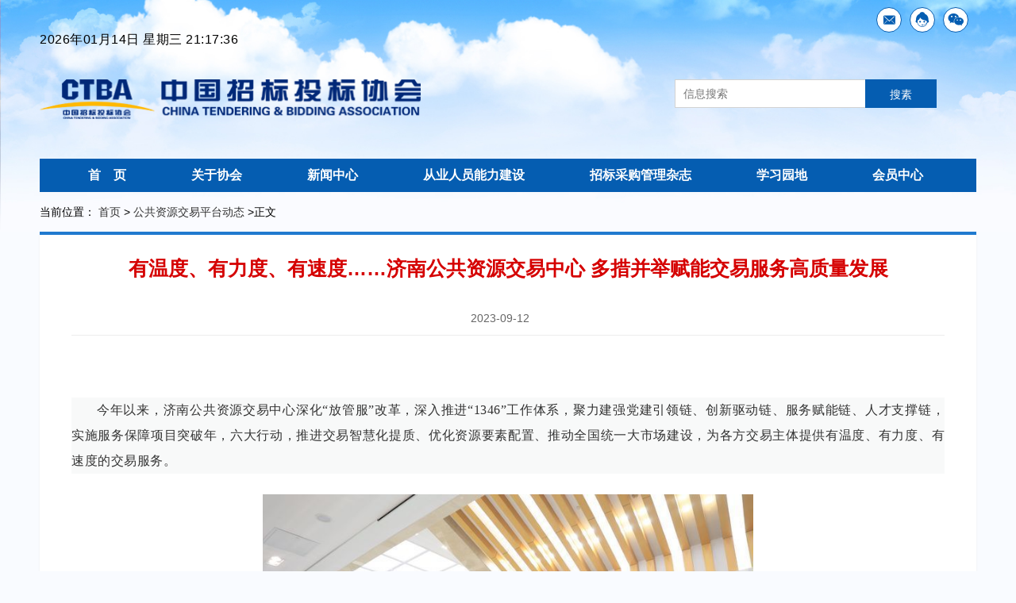

--- FILE ---
content_type: text/html;charset=GBK
request_url: http://www.ctba.org.cn/list_show.jsp?record_id=319996
body_size: 23918
content:
























<!DOCTYPE html>
<html>

	<head>
		<meta charset="gb2312">
		<title>有温度、有力度、有速度……济南公共资源交易中心 多措并举赋能交易服务高质量发展</title>
		<link rel="stylesheet" href="css/style.css" />
        <link href="images01/style.css" rel="stylesheet" type="text/css" />
		<script type="text/javascript" src="js/jquery.min.js"></script>
		<script type="text/javascript" src="js/jquery.SuperSlide.2.1.1.js"></script>

	</head>

	<body>

		<header>
			<div class="container">
				<div class="top-bar">
					<div class="row ">
						<div class="col-xs-8">
							<!--时间-->
							<div class="time-bar">
								<p class="nowtime"></p>
								<script type="text/javascript">
									//时间显示
									(function() {
										var nowtime = document.querySelector('.nowtime');
										var weekTxt = ["天", "一", "二", "三", "四", "五", "六"];
										toDate(); //立马执行
										setInterval(toDate, 1000); //间隔一秒钟执行一次
										function toDate() {
											var date = new Date();
											var year = date.getFullYear();
											var month = toDB(date.getMonth() + 1);
											var day = toDB(date.getDate());
											var hours = toDB(date.getHours());
											var minutes = toDB(date.getMinutes());
											var seconds = toDB(date.getSeconds());
											var week = weekTxt[date.getDay()];
											nowtime.innerHTML = year + '年' + month + '月' + day + '日' + ' 星期' + week + ' ' + hours + ':' + minutes + ':' + seconds;
										}
									})();

									function toDB(nub) {
										if(nub < 10) {
											return "0" + nub;
										}
										return "" + nub;
									}
									window._bd_share_config={"common":{"bdSnsKey":{},"bdText":"","bdMini":"2","bdMiniList":false,"bdPic":"","bdStyle":"1","bdSize":"16"},"share":{},"image":{"viewList":["qzone","tsina","tqq","renren","weixin"],"viewText":"分享到：","viewSize":"16"},"selectShare":{"bdContainerClass":null,"bdSelectMiniList":["qzone","tsina","tqq","renren","weixin"]}};with(document)0[(getElementsByTagName('head')[0]||body).appendChild(createElement('script')).src='http://bdimg.share.baidu.com/static/api/js/share.js?v=89860593.js?cdnversion='+~(-new Date()/36e5)];
			
								</script>


							</div>

						</div>
						<div class="col-xs-4">
							<!--服务连接-->
							<div class=" link-bar">
								<a href="/yjzj/index_hzxx.htm" alt="会长信箱"  target="_blank"><i class="iconfont icon-mail"></i></a>
								<a href="contact.html" alt="联系我们"  target="_blank"><i class="iconfont icon-zixun"></i></a>
								<a href="weixin.html" alt="官方微信"  target="_blank"><i class="iconfont icon-weix"></i></a>
							</div>

						</div>
					</div>
				</div>
				<div class="top-wrap">
					<div class="row">
						<div class="col-xs-8">
							<div class="logo">
								<img src="images/logo.png" alt="" />
							</div>
						</div>
						<div class="col-xs-4">
							<!--搜索-->
							<form action='/xwzx.jsp' method="post" name="form1" id="form1">
								<div class="search-wrap">
									<input type="search" name="keywords" class="sear1" id="" value="" placeholder="信息搜索" />
									<input type="submit" id="" value="搜素" />
								</div>
							</form>
						</div>
					</div>

				</div>
				<!--导航菜单-->
                <!--
				<div class="nav-bar">
					<ul>
						<li>
							<a href="#">首页</a>
						</li>
						<li>
							<a href="#">关于协会</a>
						</li>
						<li>
							<a href="javascript:;">新闻中心<i></i></a>
							<div class="sub-nav">
								<a href="#">协会动态</a>
								<a href="#">通知通告</a>
								<a href="#">时事要闻</a>
								<a href="#">党建工作</a>
								<a href="#">招投标动态</a>
								<a href="#">政府采购动态</a>
								<a href="#">招标公告</a>
								<a href="#">项目信息</a>
								<a href="#">地方协会动态</a>
								<a href="#">警钟长鸣</a>
							</div>
						</li>
						<li>
							<a href="javascript:;">从业人员能力建设<i></i></a>
							<div class="sub-nav">
								<a href="#">证书登记</a>
								<a href="#">继续教育</a>
								<a href="#">网络学习</a>
							</div>
						</li>
						<li>
							<a href="#">招标采购管理</a>
						</li>
						<li>
							<a href="javascript:;">学习园地<i></i></a>
							<div class="sub-nav">
								<a href="#" class="mlxx">政策法规</a>
								<a href="#">学习探讨</a>
								<a href="#">实务问答</a>
							</div>
						</li>
						<li>
							<a href="javascript:;">会员中心<i></i></a>
							<div class="sub-nav">
								<a href="#" class="mlhy">会员信息</a>
								<a href="#">招聘信息</a>
								<a href="#">会员管理</a>
							</div>
						</li>

					</ul>
				</div>
                               
			</div>-->
            <script src="js/menu.js" language="javascript" type="text/javascript" ></script>
            
		</header>
		<section>
		<div class="container">
					<div class="guide-bar">
					<p>当前位置：
						<a href="/index.jsp">首页</a> > <a href='xwzx.jsp?tn=GGZY'>公共资源交易平台动态</a> ><span>正文</span>
					</p>
				</div>
				<div class="article-wrap">
					<div class="hd">
						<h1>有温度、有力度、有速度……济南公共资源交易中心 多措并举赋能交易服务高质量发展</h1>
						<h1><small></small></h1>
						<div class="time" >
							<span >2023-09-12</span>
							<span></span>
						</div>
					</div>
					<div class="bd">
						<p>
           <p>&nbsp;</p><p style="margin: 16px 0px; padding: 0px; color: rgb(51, 51, 51); text-transform: none; text-indent: 2em; letter-spacing: 0.5px; font-family: MicrosoftYaHei; font-size: 16px; font-style: normal; font-weight: 400; word-spacing: 0px; white-space: normal; box-sizing: border-box; orphans: 2; widows: 2; background-color: rgb(248, 249, 249); font-variant-ligatures: normal; font-variant-caps: normal; -webkit-text-stroke-width: 0px; text-decoration-thickness: initial; text-decoration-style: initial; text-decoration-color: initial;">今年以来，济南公共资源交易中心深化“放管服”改革，深入推进“1346”工作体系，聚力建强党建引领链、创新驱动链、服务赋能链、人才支撑链，实施服务保障项目突破年，六大行动，推进交易智慧化提质、优化资源要素配置、推动全国统一大市场建设，为各方交易主体提供有温度、有力度、有速度的交易服务。</p><p><img width="600" style="margin: 0px auto; padding: 0px; width: 618px; height: auto !important; color: rgb(51, 51, 51); text-transform: none; text-indent: 0px; letter-spacing: 0.5px; font-family: MicrosoftYaHei; font-size: 16px; font-style: normal; font-weight: 400; word-spacing: 0px; vertical-align: middle; display: block; white-space: normal; max-width: 100%; box-sizing: border-box; orphans: 2; widows: 2; background-color: rgb(248, 249, 249); font-variant-ligatures: normal; font-variant-caps: normal; -webkit-text-stroke-width: 0px; text-decoration-thickness: initial; text-decoration-style: initial; text-decoration-color: initial;" alt="" src="http://admin.ctba.org.cn/CTBA/ctba_images/202309/1694488618904004987.jpg"/></p><p style="margin: 16px 0px; padding: 0px; color: rgb(51, 51, 51); text-transform: none; text-indent: 0px; letter-spacing: 0.5px; font-family: MicrosoftYaHei; font-size: 16px; font-style: normal; font-weight: 400; word-spacing: 0px; white-space: normal; box-sizing: border-box; orphans: 2; widows: 2; background-color: rgb(248, 249, 249); font-variant-ligatures: normal; font-variant-caps: normal; -webkit-text-stroke-width: 0px; text-decoration-thickness: initial; text-decoration-style: initial; text-decoration-color: initial;">　　优化服务升温度，打造“更简交易”</p><p style="margin: 16px 0px; padding: 0px; color: rgb(51, 51, 51); text-transform: none; text-indent: 0px; letter-spacing: 0.5px; font-family: MicrosoftYaHei; font-size: 16px; font-style: normal; font-weight: 400; word-spacing: 0px; white-space: normal; box-sizing: border-box; orphans: 2; widows: 2; background-color: rgb(248, 249, 249); font-variant-ligatures: normal; font-variant-caps: normal; -webkit-text-stroke-width: 0px; text-decoration-thickness: initial; text-decoration-style: initial; text-decoration-color: initial;">　　交易数智化提质。实施平台智慧化升级。完成交易系统、服务系统、监管系统优化升级，开发建设监管系统二级页面，增加异常信息报送和数据查询等相关功能，打通与纪委、监察、审计、行政监督等部门数据通道，实现关键信息“一站式”查询，项目进展全追踪、异常信息全留痕、主体信用全归集。优化升级大数据分析比对功能、“三码一致”提示标红功能等。实施服务智慧化升级。深化“四人不见面开标舱”“N地就近分散评标”“远程异地评标”“掌上交易”“BIM辅助评标”“电子证照”“移动CA”等场景应用，推动各类市场主体“投标不出门”“开标不见面”，各类交易事项“随时办、随地办、随手办”。大力推行“四个零”“五大员”“绿色通道”“容缺受理”“告知承诺”“承诺+信用管理”“三个无须”等服务制度，助力项目及时落地实施，加大“容缺办”“专人办”“限时办”等制度跟进力度。实施场所智慧化升级。优化27个场地智能管控系统并结合业务流程深化系统应用。通过打造“不见面开标舱”、数字见证室、市域一体化协调指挥调度平台，不见面评标服务大厅、专家费在线支付平台及专家专用通道，常态化开展远程异地评标和“多地分散协同评标”，实现“开标不见面”“评标不见面”“服务不见面”“见证不见面”“送餐不见面”“专家评审费支付不见面”，通过物理隔离和系统联通，保证投标人、代理机构、评标专家、招标人及公共资源交易中心工作人员在“零接触”的状态下完成开评标，打造更加公正、阳光、便捷、高效的交易平台。</p><p><img width="600" style="margin: 0px auto; padding: 0px; width: 618px; height: auto !important; color: rgb(51, 51, 51); text-transform: none; text-indent: 0px; letter-spacing: 0.5px; font-family: MicrosoftYaHei; font-size: 16px; font-style: normal; font-weight: 400; word-spacing: 0px; vertical-align: middle; display: block; white-space: normal; max-width: 100%; box-sizing: border-box; orphans: 2; widows: 2; background-color: rgb(248, 249, 249); font-variant-ligatures: normal; font-variant-caps: normal; -webkit-text-stroke-width: 0px; text-decoration-thickness: initial; text-decoration-style: initial; text-decoration-color: initial;" alt="" src="http://admin.ctba.org.cn/CTBA/ctba_images/202309/1694488618931068561.jpg"/></p><p style="margin: 16px 0px; padding: 0px; color: rgb(51, 51, 51); text-transform: none; text-indent: 0px; letter-spacing: 0.5px; font-family: MicrosoftYaHei; font-size: 16px; font-style: normal; font-weight: 400; word-spacing: 0px; white-space: normal; box-sizing: border-box; orphans: 2; widows: 2; background-color: rgb(248, 249, 249); font-variant-ligatures: normal; font-variant-caps: normal; -webkit-text-stroke-width: 0px; text-decoration-thickness: initial; text-decoration-style: initial; text-decoration-color: initial;">　　实施标准化服务。深入推进标准体系建设，结合中心业务流程、交易模式、处室职能调整情况，系统完善了近200项工作标准明细。立足职能定位，梳理明确了涵盖项目登记、招标、投标、专家抽取、开标、评标、定标等11个环节，31项见证事项，规范了见证服务的职责分工和服务流程。积极与市场监督管理局、省中心汇报对接，开展“省级社会管理与公共服务标准化试点”及“省地方标准项目”申报立项工作，目前已获批山东省地方标准建设项目立项。项目验收通过后，将作为全省各级公共资源交易平台履行见证职责的标准，有效促进全省公共资源交易见证服务工作规范化、标准化、科学化开展。</p><p><img width="553" style="margin: 0px auto; padding: 0px; width: 618px; height: auto !important; color: rgb(51, 51, 51); text-transform: none; text-indent: 0px; letter-spacing: 0.5px; font-family: MicrosoftYaHei; font-size: 16px; font-style: normal; font-weight: 400; word-spacing: 0px; vertical-align: middle; display: block; white-space: normal; max-width: 100%; box-sizing: border-box; orphans: 2; widows: 2; background-color: rgb(248, 249, 249); font-variant-ligatures: normal; font-variant-caps: normal; -webkit-text-stroke-width: 0px; text-decoration-thickness: initial; text-decoration-style: initial; text-decoration-color: initial;" alt="" src="http://admin.ctba.org.cn/CTBA/ctba_images/202309/1694488618947023325.jpg"/></p><p style="margin: 16px 0px; padding: 0px; color: rgb(51, 51, 51); text-transform: none; text-indent: 0px; letter-spacing: 0.5px; font-family: MicrosoftYaHei; font-size: 16px; font-style: normal; font-weight: 400; word-spacing: 0px; white-space: normal; box-sizing: border-box; orphans: 2; widows: 2; background-color: rgb(248, 249, 249); font-variant-ligatures: normal; font-variant-caps: normal; -webkit-text-stroke-width: 0px; text-decoration-thickness: initial; text-decoration-style: initial; text-decoration-color: initial;">　　政策精准化落实。积极发挥政府采购扶持中小企业作用，截至7月份，中小企业中标项目32621个，成交金额8.54亿元，中标项目数占比达90.69%。破除隐性准入壁垒。逐项比对政府采购负面清单，坚决杜绝差别或歧视待遇，对中小企业参加政府采购活动的特定资格不设限制。强化精准扶持力度。专门面向中小企业预留项目28个，落实小微企业价格优惠51余次。打造扶小助微阵地。将齐鲁云采网上商城济南分站打造为扶小助微主阵地，入驻供应商11264家，其中中小企业11134家，占比98.8%；完成交易项目35831个，交易额8.54亿元，位居全省第一，其中中小企业中标项目32541个，占比达91.9%。提供企业融资服务。创新推出“政采E贷”线上融资产品，累计办理各类业务45笔，融资金额15.06亿，其中中小企业融资项目44个，融资金额15.046亿，占比达99.9%。</p><p style="margin: 16px 0px; padding: 0px; color: rgb(51, 51, 51); text-transform: none; text-indent: 0px; letter-spacing: 0.5px; font-family: MicrosoftYaHei; font-size: 16px; font-style: normal; font-weight: 400; word-spacing: 0px; white-space: normal; box-sizing: border-box; orphans: 2; widows: 2; background-color: rgb(248, 249, 249); font-variant-ligatures: normal; font-variant-caps: normal; -webkit-text-stroke-width: 0px; text-decoration-thickness: initial; text-decoration-style: initial; text-decoration-color: initial;">　　拓展渠道强力度，打造“全要素交易”</p><p><img width="584" style="margin: 0px auto; padding: 0px; width: 618px; height: auto !important; color: rgb(51, 51, 51); text-transform: none; text-indent: 0px; letter-spacing: 0.5px; font-family: MicrosoftYaHei; font-size: 16px; font-style: normal; font-weight: 400; word-spacing: 0px; vertical-align: middle; display: block; white-space: normal; max-width: 100%; box-sizing: border-box; orphans: 2; widows: 2; background-color: rgb(248, 249, 249); font-variant-ligatures: normal; font-variant-caps: normal; -webkit-text-stroke-width: 0px; text-decoration-thickness: initial; text-decoration-style: initial; text-decoration-color: initial;" alt="" src="http://admin.ctba.org.cn/CTBA/ctba_images/202309/1694488618988051610.jpg"/></p><p style="margin: 16px 0px; padding: 0px; color: rgb(51, 51, 51); text-transform: none; text-indent: 0px; letter-spacing: 0.5px; font-family: MicrosoftYaHei; font-size: 16px; font-style: normal; font-weight: 400; word-spacing: 0px; white-space: normal; box-sizing: border-box; orphans: 2; widows: 2; background-color: rgb(248, 249, 249); font-variant-ligatures: normal; font-variant-caps: normal; -webkit-text-stroke-width: 0px; text-decoration-thickness: initial; text-decoration-style: initial; text-decoration-color: initial;">　　坚持“应进必进”。深入推进要素市场化配置改革，主动对接市纪委监委、市水务局、市生态环境局等有关单位，推进罚没资产、行政事业资产处置、能源绿色低碳等进场交易。完成历城区、平阴县罚没资产处置近50万元；完成市政府各局委办100余套存量资产处置，评估值1亿多元；完成钢城区棋山国家森林公园孙家岭村200亩土地经营权流转交易44万元，溢价率10%，实现今年农村集体产权交易零的突破。</p><p><img width="600" style="margin: 0px auto; padding: 0px; width: 618px; height: auto !important; color: rgb(51, 51, 51); text-transform: none; text-indent: 0px; letter-spacing: 0.5px; font-family: MicrosoftYaHei; font-size: 16px; font-style: normal; font-weight: 400; word-spacing: 0px; vertical-align: middle; display: block; white-space: normal; max-width: 100%; box-sizing: border-box; orphans: 2; widows: 2; background-color: rgb(248, 249, 249); font-variant-ligatures: normal; font-variant-caps: normal; -webkit-text-stroke-width: 0px; text-decoration-thickness: initial; text-decoration-style: initial; text-decoration-color: initial;" alt="" src="http://admin.ctba.org.cn/CTBA/ctba_images/202309/1694488619014071567.jpg"/></p><p style="margin: 16px 0px; padding: 0px; color: rgb(51, 51, 51); text-transform: none; text-indent: 0px; letter-spacing: 0.5px; font-family: MicrosoftYaHei; font-size: 16px; font-style: normal; font-weight: 400; word-spacing: 0px; white-space: normal; box-sizing: border-box; orphans: 2; widows: 2; background-color: rgb(248, 249, 249); font-variant-ligatures: normal; font-variant-caps: normal; -webkit-text-stroke-width: 0px; text-decoration-thickness: initial; text-decoration-style: initial; text-decoration-color: initial;">　　推进“能进则进”。畅通交易渠道，完善提升目录外项目进场交易功能，以自然环境资源要素、军队建设工程等项目为突破点，持续推进“能进则进”。上半年，通用采购平台进场交易86个，交易金额177亿元。创新运用“平台+拍卖公司”协作模式，完成钢城区风化砂挂牌交易5520万元，实现国有资产增值7%。推动军民融合发展，完成军队建设项目5个，交易额3652.99万元。</p><p style="margin: 16px 0px; padding: 0px; color: rgb(51, 51, 51); text-transform: none; text-indent: 0px; letter-spacing: 0.5px; font-family: MicrosoftYaHei; font-size: 16px; font-style: normal; font-weight: 400; word-spacing: 0px; white-space: normal; box-sizing: border-box; orphans: 2; widows: 2; background-color: rgb(248, 249, 249); font-variant-ligatures: normal; font-variant-caps: normal; -webkit-text-stroke-width: 0px; text-decoration-thickness: initial; text-decoration-style: initial; text-decoration-color: initial;">　　开拓“战略合作”。通过横向联通，与沿黄9个省区开展深度合作，共同发起黄河流域高质量发展公共资源交易合作联盟，实现流域内远程异地评标常态化；与11个省区、65个市（州）实现数字证书互认共享。在纵向贯通方面，实现市域内公共资源交易一体化，向上对接国家、省公共资源交易平台，顺利完成国家水利部水利工程电子招投标监管试点任务并获得优秀等次。通过数据打通，对接审批监管数据，拓展电子平台移动端应用，打通数字证书移动化应用，并与各行业监管部门实现数据打通。</p><p style="margin: 16px 0px; padding: 0px; color: rgb(51, 51, 51); text-transform: none; text-indent: 0px; letter-spacing: 0.5px; font-family: MicrosoftYaHei; font-size: 16px; font-style: normal; font-weight: 400; word-spacing: 0px; white-space: normal; box-sizing: border-box; orphans: 2; widows: 2; background-color: rgb(248, 249, 249); font-variant-ligatures: normal; font-variant-caps: normal; -webkit-text-stroke-width: 0px; text-decoration-thickness: initial; text-decoration-style: initial; text-decoration-color: initial;">　　强化协作提速度，打造“跨区域交易”</p><p><img width="600" style="margin: 0px auto; padding: 0px; width: 618px; height: auto !important; color: rgb(51, 51, 51); text-transform: none; text-indent: 0px; letter-spacing: 0.5px; font-family: MicrosoftYaHei; font-size: 16px; font-style: normal; font-weight: 400; word-spacing: 0px; vertical-align: middle; display: block; white-space: normal; max-width: 100%; box-sizing: border-box; orphans: 2; widows: 2; background-color: rgb(248, 249, 249); font-variant-ligatures: normal; font-variant-caps: normal; -webkit-text-stroke-width: 0px; text-decoration-thickness: initial; text-decoration-style: initial; text-decoration-color: initial;" alt="" src="http://admin.ctba.org.cn/CTBA/ctba_images/202309/1694488619030045575.jpg"/></p><p style="margin: 16px 0px; padding: 0px; color: rgb(51, 51, 51); text-transform: none; text-indent: 0px; letter-spacing: 0.5px; font-family: MicrosoftYaHei; font-size: 16px; font-style: normal; font-weight: 400; word-spacing: 0px; white-space: normal; box-sizing: border-box; orphans: 2; widows: 2; background-color: rgb(248, 249, 249); font-variant-ligatures: normal; font-variant-caps: normal; -webkit-text-stroke-width: 0px; text-decoration-thickness: initial; text-decoration-style: initial; text-decoration-color: initial;">　　市域内业务协同。优化“1+9”交易场所智能管控系统，通过可视化管理体系，统筹管理全市（市本级与市域内九个分中心）可用于评标的评标室/评标机位，实现“一个中心，十大交易场所”高度协同的交易模式，进一步提升了交易全过程的“无纸化、电子化”程度，被山东省发展改革委发文推广。</p><p style="margin: 16px 0px; padding: 0px; color: rgb(51, 51, 51); text-transform: none; text-indent: 0px; letter-spacing: 0.5px; font-family: MicrosoftYaHei; font-size: 16px; font-style: normal; font-weight: 400; word-spacing: 0px; white-space: normal; box-sizing: border-box; orphans: 2; widows: 2; background-color: rgb(248, 249, 249); font-variant-ligatures: normal; font-variant-caps: normal; -webkit-text-stroke-width: 0px; text-decoration-thickness: initial; text-decoration-style: initial; text-decoration-color: initial;">　　省市业务协同。与省公管办、省公共资源交易中心建立了常态化沟通协调机制，积极争取国家级、省级公共资源交易改革创新试点和要素保障方面的支持。与省公共资源交易中心、济南新旧动能转换起步区管委会三级共建起步区交易大厅，积极争取省中心在人员、资金、技术、设备设施等方面全方位支持，争取在要素资源配置试点、自然环境类资源配置试点、改革创新试点等方面全省先试先行、示范引领。积极参与省发展改革委“揭榜挂帅”活动，获批“元宇宙+公共资源交易”试点，“交易平台能进则进工作”试点和“招标代理机构信用管理”示范任务。积极协调省财政厅、省公共资源交易中心、市财政局，开通框架协议采购济南专区。</p><p style="margin: 16px 0px; padding: 0px; color: rgb(51, 51, 51); text-transform: none; text-indent: 0px; letter-spacing: 0.5px; font-family: MicrosoftYaHei; font-size: 16px; font-style: normal; font-weight: 400; word-spacing: 0px; white-space: normal; box-sizing: border-box; orphans: 2; widows: 2; background-color: rgb(248, 249, 249); font-variant-ligatures: normal; font-variant-caps: normal; -webkit-text-stroke-width: 0px; text-decoration-thickness: initial; text-decoration-style: initial; text-decoration-color: initial;">　　区域城市协同。成功举办山东省沿黄“1+9”公共资源交易平台合作组织成立大会，签署《山东省沿黄“1+9”公共资源交易平台一体化建设合作框架协议》，建立一体化协调推进机制，逐步构建信息深度共享、市场充分开放、服务统一规范、竞争公平有序的沿黄城市公共资源交易市场体系。与45家黄河流域跨区域合作城市交易中心成功签约。与呼和浩特市、喀什地区、洛阳市、哈尔滨市等地公共资源交易中心签署了远程异地评标合作协议。与南阳、洛阳、巩义、通辽、青岛、淄博、德州等省内外地市开展远程异地评标合作40余次。（记者：戚本英 通讯员：张浩）</p><p>&nbsp;</p><p><br/></p><p>&nbsp;&nbsp;&nbsp;来源：澎湃新闻</p>
           <br/>
		  
         
            </p>
            <div class="bdsharebuttonbox"><a href="#" class="bds_more" data-cmd="more"></a><a href="#" class="bds_qzone" data-cmd="qzone"></a><a href="#" class="bds_tsina" data-cmd="tsina"></a><a href="#" class="bds_tqq" data-cmd="tqq"></a><a href="#" class="bds_renren" data-cmd="renren"></a><a href="#" class="bds_weixin" data-cmd="weixin"></a></div>

<!-- JiaThis Button END -->
      	<br />
   

					</div>
				</div>
					
					
		</section>
		<footer>
			
            <!--footer-->
            <!--
			<div class="footer-tt">
				主管单位：中华人民共和国国家发展和改革委员会 京ICP备17043692号-1 京公网安备110102000033<br>主办单位：中国招标投标协会 CHINA TENDERING &amp; BIDDING ASSOCIATION <br> 技术支持：中国采购与招标网
				<a href="http://www.chinabidding.com.cn" target="_blank">www.chinabidding.com.cn</a> <br>Copyright &copy;2005--2017&nbsp;&nbsp;中国招标投标协会 版权所有，未经许可，不得擅自转载、引用本网站内容</div>

		</footer>
        -->
        <SCRIPT language=javascript src="js/foot.js" type=text/javascript></SCRIPT>
		<script type="text/javascript">
			//焦点图
			jQuery(".focusBox").slide({
				titCell: ".num li",
				mainCell: ".pic",
				effect: "fold",
				autoPlay: true,
				trigger: "click",
				interTime: 5700,
				//下面startFun代码用于控制文字上下切换
				startFun: function(i) {
					jQuery(".focusBox .txt li").eq(i).animate({
						"bottom": 0
					}).siblings().animate({
						"bottom": -36
					});
				}
			});
		</script>

	</body>

</html>



--- FILE ---
content_type: text/css
request_url: http://www.ctba.org.cn/css/style.css
body_size: 33797
content:
@import "../font/iconfont.css";
body,
div,
dl,
dt,
dd,
ul,
ol,
li,
h1,
h2,
h3,
h4,
h5,
h6,
pre,
code,
form,
fieldset,
legend,
input,
button,
textarea,
p,
blockquote,
th,
td {
  margin: 0;
  padding: 0;
}
table {
  border-collapse: collapse;
  border-spacing: 0;
}
textarea {
  resize: none;
  overflow: auto;
}
/*涓嶈兘鎷栧姩*/
fieldset,
img {
  border: 0;
  vertical-align: top;
}
address,
caption,
cite,
code,
dfn,
em,

th,
var,
optgroup {
  font-style: inherit;
  font-weight: inherit;
}
del,
ins {
  text-decoration: none;
}
li,
ul {
  list-style: none;
}
li {
  vertical-align: top;
}
caption,
th {
  text-align: left;
}
q:before,
q:after {
  content: '';
}
abbr,
acronym {
  border: 0;
  font-variant: normal;
}
sup {
  vertical-align: baseline;
}
sub {
  vertical-align: baseline;
}
legend {
  color: #000;
}
input,
button,
textarea,
select,
optgroup,
option {
  font-family: inherit;
  font-size: inherit;
  font-style: inherit;
  font-weight: inherit;
}
input,
button,
textarea,
select {
  *font-size: 100%;
  outline: none;
}
p {
  text-align: justify;
  text-justify: inter-word;
}
i {
  display: inline-block;
}
input {
  -webkit-appearance: none;
}
body {
  /*font-family: -apple-system, "Helvetica Neue", Helvetica, Arial, "PingFang SC", "Hiragino Sans GB", "WenQuanYi Micro Hei", "Microsoft Yahei", sans-serif;*/
  font-family: 'PingFangSC-Regular', 'helvetica neue', arial, 'hiragino sans gb', 'microsoft yahei ui', 'microsoft yahei', sans-serif;
  font-size: 14px;
  line-height: 1.5;
  -webkit-font-smoothing: antialiased;
}
body {
  background: #f9fbff url(../images/bg_top.jpg) no-repeat top center;
  background-size: 100% auto;
  color: #000;
}
/*榛樿鏂囧瓧閾炬帴*/
a {
  color: #000;
  text-decoration: none;
}
a:hover {
  text-decoration: underline;
  color: #055db1;
}
.container {
  width: 1200px;
  margin: 0 auto;
}
/*澶撮儴*/
.top-bar {
  height: 50px;
  line-height: 100px;
}
.top-bar .time-bar {
  color: #000;
  font-size: 16px;
  letter-spacing: 0.5px;
}
.top-bar .link-bar {
  padding-top: 9px;
  float: right;
}
.top-bar .link-bar > a {
  width: 30px;
  height: 30px;
  line-height: 30px;
  background: #fff;
  border: 1px solid #055db1;
  border-radius: 50%;
  text-align: center;
  display: inline-block;
  float: left;
  color: #055db1;
  margin-right: 10px;
}
.top-bar .link-bar > a .icon-zixun,
.top-bar .link-bar > a .icon-weix {
  font-size: 20px;
}
.top-bar .link-bar > a:hover {
  background: #055db1;
  color: #fff;
}
.top-wrap {
  padding: 50px 0;
}
.top-wrap .logo img {
  width: 480px;
  height: 50px;
}
/*澶撮儴鎼滅储*/
.search-wrap {
  position: relative;
  margin-right: 50px;
}
.search-wrap input[type="search"],
.search-wrap .sear1 {
  padding: 0 10px;
  line-height: 36px;
  height: 36px;
  border: 1px solid #d2d2d2;
  color: #ccc;
  padding-right: 95px;
  box-sizing: border-box;
}
.search-wrap input[type="submit"] {
  position: absolute;
  right: 0;
  top: 0;
  background: #055db1;
  padding: 0 30px;
  line-height: 36px;
  height: 36px;
  color: #fff;
  box-sizing: border-box;
  border: 1px solid #055db1;
}
.search-wrap input[type="submit"]:hover {
  background: #207acf;
}
.nav-bar {
  height: 42px;
  width: 100%;
  position: relative;
  font-size: 16px;
  background: #055db1;
}
.nav-bar ul {
  padding-left: 20px;
}
.nav-bar ul li {
  float: left;
}
.nav-bar ul li > a {
  text-decoration: none;
  display: block;
  padding: 0 41px;
  color: #fff;
  font-weight: bold;
  height: 42px;
  line-height: 42px;
  position: relative;
}
.nav-bar ul li > a i {
  border-style: solid dashed dashed dashed;
  border-color: #207acf transparent transparent transparent;
  border-width: 10px;
  width: 0;
  height: 0;
  overflow: hidden;
  position: absolute;
  bottom: -20px;
  z-index: 999;
  left: 50%;
  margin-left: -10px;
  display: none;
}
.nav-bar ul li:hover {
  background: #207acf;
}
.nav-bar ul li:hover i {
  display: block;
  display: block;
}
.nav-bar ul li:hover .sub-nav {
  display: block;
}
.nav-bar ul li .sub-nav {
  height: 50px;
  background: #fff;
  opacity: .95;
  line-height: 50px;
  width: 100%;
  position: absolute;
  top: 42px;
  left: 0;
  z-index: 99;
  display: none;
  text-align: center;
}
.nav-bar ul li .sub-nav > a {
  color: #055db1;
  padding: 0 15px;
  display: inline-block;
  font-weight: bold;
}
.nav-bar ul li .sub-nav > a:hover {
  color: #d52c25;
  text-decoration: none;
}
.nav-bar ul li .sub-nav > a.mlhy {
  margin-left: 740px!important;
}
.nav-bar ul li .sub-nav > a.mlxx {
  margin-left: 680px!important;
}
/*搴曢儴甯冨眬*/
.footer-link {
  padding: 20px 0;
}
.footer-link .hd {
  text-align: right;
  font-weight: bold;
  line-height: 30px;
}
.footer-link .wlink-box {
  width: 100%;
  background: #e6e6e6;
  position: relative;
}
.footer-link .wlink-box a {
  padding: 0 10px;
  display: block;
  height: 30px;
  line-height: 30px;
}
.footer-link .wlink-box a:hover {
  text-decoration: none;
  color: #000;
}
.footer-link .wlink-box:hover .sublink {
  display: block;
}
.footer-link .wlink-box i {
  border-style: solid dashed dashed dashed;
  border-color: #207acf transparent transparent transparent;
  border-width: 8px;
  width: 0;
  height: 0;
  overflow: hidden;
  position: absolute;
  right: 10px;
  z-index: 9;
  top: 10px;
}
.footer-link .wlink-box .sublink {
  position: absolute;
  bottom: 30px;
  background: #f7f7f7;
  box-sizing: border-box;
  border: 1px solid #ededed;
  width: 100%;
  display: none;
  height: 210px;
  overflow-y: scroll;
}
.footer-link .wlink-box .sublink li {
  height: 30px;
  line-height: 30px;
}
.footer-link .wlink-box .sublink li:hover a {
  background: #055db1;
  color: #fff;
}
.footer-tt {
  background: #fff;
  border-top: 3px solid #055db1;
  padding: 20px 0;
  text-align: center;
  font-size: 14px;
  line-height: 28px;
}
/****涓儴****/
/*绱㈠紩*/
.guide-bar {
  height: 50px;
  line-height: 50px;
  font-size: 14px;
}
.guide-bar a:hover {
  text-decoration: none;
}
/*鏂囩珷*/
.article-wrap {
  border-top: 4px solid #207acf;
  background: #fff;
  padding: 30px 40px;
  box-shadow: 0px 2px 2px #edeef0;
  min-height: 500px;
  overflow: hidden;
}
.article-wrap .hd {
  border-bottom: 1px solid #EDEDED;
  padding-bottom: 10px;
}
.article-wrap .hd h1 {
  font-size: 25px;
  line-height: 100%;
  padding-bottom: 20px;
}
.article-wrap .hd .time {
  color: #666;
  text-align: center;
}
.article-wrap .hd .time span {
  padding-right: 10px;
}
.article-wrap .bd {
  padding-top: 10px;
  font-size: 16px;
}
.article-wrap .bd p {
  font-size: 16px;
  text-indent: 2em;
  line-height: 2em;
  text-align: justify;
  padding-top: 10px;
}
.article-wrap .bd img {
  max-width: 100%!important;
  height: auto;
  text-align: center;
  padding-top: 10px;
  margin: 0 auto;
  display: block;
}
/*鍒楄〃椤�*/
.list-wrap .list-hd {
  box-shadow: 0px 2px 2px #edeef0;
  background: #fff;
  min-height: 800px;
}
.list-wrap .list-hd .hd {
  line-height: 57px;
  height: 57px;
  padding: 0 10px;
  color: #fff;
  font-size: 22px;
  background: #055db1;
  text-align: center;
  font-weight: bold;
}
.list-wrap .list-hd .list-nav {
  padding: 0 15px;
}
.list-wrap .list-hd .list-nav li {
  height: 50px;
  box-sizing: border-box;
  border-bottom: 1px dashed #e6e6e6;
  line-height: 50px;
  font-size: 18px;
}
.list-wrap .list-hd .list-nav li a {
  text-decoration: none;
  display: block;
  font-weight: bold;
  position: relative;
  color: #666;
}
.list-wrap .list-hd .list-nav li a i {
  border-style: dashed dashed dashed solid;
  border-color: transparent transparent transparent #666;
  border-width: 6px;
  width: 0;
  height: 0;
  overflow: hidden;
  position: absolute;
  right: 0;
  top: 20px;
}
.list-wrap .list-hd .list-nav li a:hover {
  color: #055db1;
}
.list-wrap .list-hd .list-nav li a:hover i {
  border-style: dashed dashed dashed solid;
  border-color: transparent transparent transparent #055db1;
  border-width: 6px;
  width: 0;
  height: 0;
  overflow: hidden;
}
.list-wrap .list-hd .list-nav li.active a {
  color: #055db1;
}
.list-wrap .list-hd .list-nav li.active a i {
  border-style: dashed dashed dashed solid;
  border-color: transparent transparent transparent #055db1;
  border-width: 6px;
  width: 0;
  height: 0;
  overflow: hidden;
}
.list-wrap .list-bd {
  box-shadow: 0px 2px 2px #edeef0;
  background: #fff;
  min-height: 800px;
}
.list-wrap .list-bd .hd {
  color: #000;
  font-weight: bold;
  height: 30px;
  line-height: 30px;
  font-size: 24px;
  padding: 15px 0 0 15px;
}
.list-wrap .list-bd .list-group {
  padding: 0 20px;
}
.list-wrap .list-bd .list-group ul {
  border-bottom: 1px dotted #b7b7b7;
  padding: 12px 0;
}
.list-wrap .list-bd .list-group li {
  background: url(../images/point.jpg) no-repeat left center;
  padding-left: 10px;
  font-size: 16px;
  overflow: hidden;
  text-overflow: ellipsis;
  white-space: nowrap;
  line-height: 30px;
}
.list-wrap .list-bd .list-group li .date {
  float: right;
  color: #666;
  padding-left: 50px;
}
.list-wrap .list-bd .list-group li a {
  display: inline;
  color: #333;
}
.list-wrap .list-bd .list-group li a:hover {
  text-decoration: none;
  color: #055db1;
}
/*================棣栭〉=================*/
/*骞荤伅*/
.focusBox {
  position: relative;
  width: 580px;
  height: 320px;
  overflow: hidden;
  text-align: left;
  background: white;
}
.focusBox .pic img {
  width: 580px;
  height: 320px;
  display: block;
}
.focusBox .txt-bg {
  position: absolute;
  bottom: 0;
  z-index: 9;
  height: 36px;
  width: 100%;
  background: #000;
  filter: alpha(opacity=80);
  opacity: 0.8;
  overflow: hidden;
}
.focusBox .txt {
  position: absolute;
  bottom: 0;
  z-index: 99;
  height: 36px;
  width: 100%;
  overflow: hidden;
  white-space: nowrap;
  text-overflow: ellipsis;
}
.focusBox .txt li {
  height: 36px;
  line-height: 36px;
  position: absolute;
  bottom: -36px;
  margin-right: 200px;
}
.focusBox .txt li a {
  display: block;
  color: #FFF;
  padding: 0 0 0 10px;
  font-size: 14px;
  font-weight: bold;
  text-decoration: none;
  width: 380px;
  overflow: hidden;
  white-space: nowrap;
  text-overflow: ellipsis;
}
.focusBox .num {
  position: absolute;
  z-index: 999;
  bottom: 8px;
  right: 8px;
}
.focusBox .num li {
  float: left;
  position: relative;
  width: 18px;
  height: 18px;
  line-height: 18px;
  overflow: hidden;
  text-align: center;
  margin-right: 1px;
  cursor: pointer;
  z-index: 9;
  background: black;
  filter: alpha(opacity=90);
  opacity: 0.9;
}
.focusBox .num li a,
.focusBox .num li span {
  position: absolute;
  z-index: 99;
  display: block;
  color: white;
  width: 100%;
  height: 100%;
  top: 0;
  left: 0;
  text-decoration: none;
}
.focusBox .num li.on a,
.focusBox .num a:hover {
  background: #f60;
}
.tab-wrap {
  width: 100%;
}
.tab-wrap .hd {
  box-sizing: border-box;
  border-bottom: 1px solid #aeaeae;
  height: 40px;
  line-height: 40px;
  position: relative;
}
.tab-wrap .hd ul {
  position: absolute;
  display: block;
  left: 0;
  width: 100%;
}
.tab-wrap .hd li {
  float: left;
  width: 25%;
  text-align: center;
  font-size: 18px;
  font-weight: bold;
  z-index: 9;
  padding-bottom: 15px;
}
.tab-wrap .hd li i {
  float: right;
  color: #666;
  width: 1px;
  height: 20px;
  border-left: 1px solid #aeaeae;
  margin-top: 10px;
}
.tab-wrap .hd li:hover,
.tab-wrap .hd li.on,
.tab-wrap .hd li.on a:hover,
.tab-wrap .hd li.on a,
.tab-wrap .hd li a:hover {
  color: #055db1;
  text-decoration: none;
  background: url(../images/hover_bg.png) no-repeat center 38px;
}
.tab-wrap .bd ul {
  padding-top: 20px;
  zoom: 1;
}
.tab-wrap .bd ul li {
  height: 36px;
  line-height: 36px;
  font-size: 16px;
  color: #333;
  overflow: hidden;
  text-overflow: ellipsis;
  white-space: nowrap;
}
.tab-wrap .bd ul li a:hover {
  text-decoration: none;
}
.tab-wrap .bd ul li .date {
  float: right;
  color: #666;
  padding-left: 50px;
}
.tab-sub-wrap {
  width: 100%;
  *zoom: 1;
}
.tab-sub-wrap:before,
.tab-sub-wrap:after {
  display: table;
  content: "";
}
.tab-sub-wrap:after {
  clear: both;
}
.tab-sub-wrap:before,
.tab-sub-wrap:after {
  display: table;
  content: "";
}
.tab-sub-wrap:after {
  clear: both;
}
.tab-sub-wrap .hd {
  box-sizing: border-box;
  border-top: 1px solid #207acf;
  height: 40px;
  line-height: 40px;
}
.tab-sub-wrap .hd li {
  float: left;
  text-align: left;
  font-size: 18px;
  font-weight: bold;
}
.tab-sub-wrap .hd li i {
  float: right;
  color: #666;
  width: 1px;
  height: 20px;
  border-left: 1px solid #aeaeae;
  margin: 10px 15px;
}
.tab-sub-wrap .hd li:hover,
.tab-sub-wrap .hd li.on a,
.tab-sub-wrap .hd li.on,
.tab-sub-wrap .hd li a:hover {
  color: #055db1;
  text-decoration: none;
}
.tab-sub-wrap .bd {
  float: left;
  width: 100%;
}
.tab-sub-wrap .bd ul {
  zoom: 1;
}
.tab-sub-wrap .bd ul li {
  height: 30px;
  text-align: left;
  line-height: 36px;
  font-size: 16px;
  color: #333;
  overflow: hidden;
  text-overflow: ellipsis;
  white-space: nowrap;
}
.tab-sub-wrap .bd ul li a:hover {
  text-decoration: none;
}
.tab-sub-wrap .bd ul li .date {
  float: right;
  color: #666;
  padding-left: 50px;
}
.tabR-wrap {
  border: 1px solid #207acf;
  box-sizing: border-box;
}
.tabR-wrap .hd {
  height: 40px;
  line-height: 40px;
  width: 100%;
  background: #207acf;
  font-size: 18px;
  font-weight: bold;
}
.tabR-wrap .hd .hd-t {
  padding-left: 15px;
  color: #fff;
}
.tabR-wrap .hd .hd-t a {
  color: #fff;
}
.tabR-wrap .hd .hd-t a:hover {
  text-decoration: underline;
}
.tabR-wrap .bd {
  padding: 10px;
  background: #fff;
}
.tabR-wrap .bd1 {
  padding: 20px;
  background: #fff;
}
.tabR-wrap.tabR .hd li {
  float: left;
  text-align: center;
  width: 50%;
  font-size: 18px;
  font-weight: bold;
  background: #207acf;
}
.tabR-wrap.tabR .hd li a {
  color: #fff;
}
.tabR-wrap.tabR .hd li:hover,
.tabR-wrap.tabR .hd li.on a,
.tabR-wrap.tabR .hd li.on,
.tabR-wrap.tabR .hd li a:hover {
  color: #333;
  text-decoration: none;
  background: #fff;
}
.tabR-wrap.tabR .bd li {
  height: 30px;
  line-height: 30px;
  background: url(../images/point.jpg) no-repeat left center;
  padding-left: 15px;
  text-align: left;
  color: #333;
  overflow: hidden;
  text-overflow: ellipsis;
  white-space: nowrap;
}
.tabR-wrap.tabR .bd li a:hover {
  text-decoration: none;
}
.service-box a {
  color: #055db1;
  font-weight: bold;
  font-size: 18px;
  padding: 0 10px;
  display: inline-block;
}
.service-box a i {
  font-size: 20px;
  margin-right: 5px;
}
.service-box a:hover {
  text-decoration: none;
  color: #FF6600;
}
/*浼氬憳鐧诲綍*/
.vip-login {
  *zoom: 1;
  padding: 10px 0!important;
  width: 278px;
}
.vip-login:before,
.vip-login:after {
  display: table;
  content: "";
}
.vip-login:after {
  clear: both;
}
.vip-login:before,
.vip-login:after {
  display: table;
  content: "";
}
.vip-login:after {
  clear: both;
}
.vip-login .btn {
  width: 50px;
  height: 50px;
  line-height: 50px;
  background: #207acf;
  font-size: 16px;
  color: #fff;
  text-align: center;
  font-weight: b;
  border: 0;
  border-radius: 5px;
  float: left;
  margin-top: 3px;
  margin-left: 10px;
}
.vip-login .btn:hover {
  background: #FF6600;
}
.vip-login .form-box {
  width: 208px;
  float: left;
}
.vip-login .form-iteam {
  width: 208px;
  display: block;
  margin-top: 3px;
  *zoom: 1;
  font-size: 14px;
}
.vip-login .form-iteam:before,
.vip-login .form-iteam:after {
  display: table;
  content: "";
}
.vip-login .form-iteam:after {
  clear: both;
}
.vip-login .form-iteam:before,
.vip-login .form-iteam:after {
  display: table;
  content: "";
}
.vip-login .form-iteam:after {
  clear: both;
}
.vip-login .form-iteam .label {
  width: 60px;
  height: 18px;
  display: block;
  line-height: 18px;
  float: left;
  padding: 3px 0;
  margin-right: 3px;
  text-align: right;
  white-space: normal;
  overflow: hidden;
}
.vip-login .form-iteam .itxt {
  float: left;
  width: 136px;
}
.vip-login .form-iteam .itxt > input {
  line-height: 16px;
  border: 1px solid #ccc;
  padding: 2px;
  width: 136px;
}
/*棣栭〉鏂版í鍚戝鑸�*/
.n-menu {
  width: 100%;
  height: 1px;
  background: #207acf;
  position: relative;
  margin-top: 40px;
}
.n-menu .hd-t {
  font-size: 24px;
  font-weight: bold;
  position: absolute;
  top: -20px;
  left: 0;
  padding-right: 15px;
  background: #f9fbff;
  color: #055db1;
}
.n-menu .hd-t a,
.n-menu .hd-t a:hover {
  color: #055db1;
  text-decoration: none;
}
/*棣栭〉鍗曚綅灞曠ず*/
.ad-show-wrap {
  width: 100%;
  margin-top: 30px;
  position: relative;
}
.ad-show-wrap .bd {
  width: 1180px;
}
.ad-show-wrap .bd ul {
  width: 100%;
  overflow: hidden;
}
.ad-show-wrap .bd li {
  float: left;
  margin-right: 20px;
  width: 180px;
}
.ad-show-wrap .bd li img {
  border: 1px solid #b5b5b5;
  width: 180px;
  height: 110px;
  overflow: hidden;
  display: block;
}
.ad-show-wrap .bd li p {
  text-align: center;
  white-space: nowrap;
  overflow: hidden;
  text-overflow: ellipsis;
  line-height: 30px;
}
.ad-show-wrap .bd li a {
  color: #333;
}
.ad-show-wrap .bd li a:hover {
  color: #055db1;
  text-decoration: none;
}
.ad-show-wrap .prev {
  background: url(../images/prev.png) no-repeat left center;
  width: 40px;
  height: 110px;
  position: absolute;
  left: -40px;
  top: 0;
  display: block;
}
.ad-show-wrap .next {
  background: url(../images/next.png) no-repeat left center;
  width: 40px;
  height: 110px;
  position: absolute;
  right: -60px;
  top: 0;
  display: block;
}
/*瀹炵敤宸ュ叿*/
.tool-wrap {
  width: 100%;
  margin-top: 40px;
}
.tool-wrap li {
  text-align: center;
}
.tool-wrap li i {
  border: 1px solid #207acf;
  border-radius: 50%;
  width: 80px;
  height: 80px;
  line-height: 80px;
  font-size: 40px;
  color: #055db1;
}
.tool-wrap li p {
  text-align: center;
  font-size: 18px;
  color: #055db1;
  font-weight: bold;
  line-height: 40px;
}
.tool-wrap li a:hover {
  text-decoration: none;
}
.tool-wrap li a:hover i {
  background: #207acf;
  color: #fff;
}
.adleft-wrap img {
  margin-bottom: 1px;
  width: 100%;
}
.adleft-wrap2 img {
  width: 280px;
  height: 40px;
  overflow: hidden;
}
.adzf img {
  width: 380px;
  height: 60px;
  overflow: hidden;
}
.ad-map {
  text-align: center;
}
/*鍒嗛〉*/
.pageCount {
  font-size: 0;
  margin-top: 15px;
  text-align: right;
  margin-right: 20px;
}
.pageCount a {
  display: inline-block;
  padding: 3px 7px;
  border: 1px solid #b7b7b7;
  font-size: 12px;
  margin-right: 5px;
}
.pageCount a.curr {
  background-color: #006cb8;
  color: #ffffff;
  border: 1px solid #006cb8;
}
.pageCount span {
  font-size: 12px;
}
.clearfix {
  *zoom: 1;
}
.clearfix:before,
.clearfix:after {
  display: table;
  content: "";
}
.clearfix:after {
  clear: both;
}
.mt20 {
  margin-top: 26px;
}
.mt10 {
  margin-top: 10px;
}
/*鏍呮牸 绯荤粺*/
.container,
.container-fluid {
  padding-left: 10px;
  padding-right: 10px;
  margin-right: auto;
  margin-left: auto;
  min-width: 1200px;
  /*涓轰簡鍏煎涓嶆敮鎸佸獟浣撻€夋嫨鐨勬祻瑙堝櫒*/
  -webkit-transition: width 0.9s cubic-bezier(1, -0.02, 0, 1.04);
  -moz-transition: width 0.9s cubic-bezier(1, -0.02, 0, 1.04);
  -o-transition: width 0.9s cubic-bezier(1, -0.02, 0, 1.04);
  -ms-transition: width 0.9s cubic-bezier(1, -0.02, 0, 1.04);
  transition: width 0.5s cubic-bezier(1, -0.02, 0, 1.04);
  -webkit-box-sizing: border-box;
  box-sizing: border-box;
  -moz-box-sizing: border-box;
}
.container-fluid {
  min-width: 0;
  width: 100%;
}
.row {
  min-height: 1px;
  margin-left: -10px;
  margin-right: -10px;
  clear: both;
}
.row:before,
.row:after {
  content: "";
  display: table;
  clear: both;
}
.col-xs-12,.col-sm-12,.col-md-12,.col-lg-12,.col-xs-11,.col-sm-11,.col-md-11,.col-lg-11,.col-xs-10,.col-sm-10,.col-md-10,.col-lg-10,.col-xs-9,.col-sm-9,.col-md-9,.col-lg-9,.col-xs-8,.col-sm-8,.col-md-8,.col-lg-8,.col-xs-7,.col-sm-7,.col-md-7,.col-lg-7,.col-xs-6,.col-sm-6,.col-md-6,.col-lg-6,.col-xs-5,.col-sm-5,.col-md-5,.col-lg-5,.col-xs-4,.col-sm-4,.col-md-4,.col-lg-4,.col-xs-3,.col-sm-3,.col-md-3,.col-lg-3,.col-xs-2,.col-sm-2,.col-md-2,.col-lg-2,.col-xs-1,.col-sm-1,.col-md-1,.col-lg-1 {
  position: relative;
  min-height: 1px;
  padding-right: 10px;
  padding-left: 10px;
  -webkit-box-sizing: border-box;
  box-sizing: border-box;
  -moz-box-sizing: border-box;
}
.col-xs-1 {
  width: 8.33333333%;
  float: left;
}
.col-xs-offset-1 {
  margin-left: 8.33333333%;
}
.col-xs-pull-1 {
  right: 8.33333333%;
}
.col-xs-push-1 {
  left: 8.33333333%;
}
.col-xs-2 {
  width: 16.66666667%;
  float: left;
}
.col-xs-offset-2 {
  margin-left: 16.66666667%;
}
.col-xs-pull-2 {
  right: 16.66666667%;
}
.col-xs-push-2 {
  left: 16.66666667%;
}
.col-xs-3 {
  width: 25%;
  float: left;
}
.col-xs-offset-3 {
  margin-left: 25%;
}
.col-xs-pull-3 {
  right: 25%;
}
.col-xs-push-3 {
  left: 25%;
}
.col-xs-4 {
  width: 33.33333333%;
  float: left;
}
.col-xs-14 {
  width: 12.5%;
  float: left;
}
.col-xs-offset-4 {
  margin-left: 33.33333333%;
}
.col-xs-pull-4 {
  right: 33.33333333%;
}
.col-xs-push-4 {
  left: 33.33333333%;
}
.col-xs-5 {
  width: 41.66666667%;
  float: left;
}
.col-xs-offset-5 {
  margin-left: 41.66666667%;
}
.col-xs-pull-5 {
  right: 41.66666667%;
}
.col-xs-push-5 {
  left: 41.66666667%;
}
.col-xs-6 {
  width: 50%;
  float: left;
}
.col-xs-offset-6 {
  margin-left: 50%;
}
.col-xs-pull-6 {
  right: 50%;
}
.col-xs-push-6 {
  left: 50%;
}
.col-xs-7 {
  width: 58.33333333%;
  float: left;
}
.col-xs-offset-7 {
  margin-left: 58.33333333%;
}
.col-xs-pull-7 {
  right: 58.33333333%;
}
.col-xs-push-7 {
  left: 58.33333333%;
}
.col-xs-8 {
  width: 66.66666667%;
  float: left;
}
.col-xs-offset-8 {
  margin-left: 66.66666667%;
}
.col-xs-pull-8 {
  right: 66.66666667%;
}
.col-xs-push-8 {
  left: 66.66666667%;
}
.col-xs-9 {
  width: 75%;
  float: left;
}
.col-xs-offset-9 {
  margin-left: 75%;
}
.col-xs-pull-9 {
  right: 75%;
}
.col-xs-push-9 {
  left: 75%;
}
.col-xs-10 {
  width: 83.33333333%;
  float: left;
}
.col-xs-offset-10 {
  margin-left: 83.33333333%;
}
.col-xs-pull-10 {
  right: 83.33333333%;
}
.col-xs-push-10 {
  left: 83.33333333%;
}
.col-xs-11 {
  width: 91.66666667%;
  float: left;
}
.col-xs-offset-11 {
  margin-left: 91.66666667%;
}
.col-xs-pull-11 {
  right: 91.66666667%;
}
.col-xs-push-11 {
  left: 91.66666667%;
}
.col-xs-12 {
  width: 100%;
  float: left;
}
.col-xs-offset-12 {
  margin-left: 100%;
}
.col-xs-pull-12 {
  right: 100%;
}
.col-xs-push-12 {
  left: 100%;
}
@media (max-width: 768px) {
  .container {
    min-width: 0;
  }
}
@media (min-width: 768px) {
  .container {
    width: 750px;
    min-width: 0;
  }
}
@media (min-width: 992px) {
  .container {
    width: 970px;
    min-width: 0;
  }
}
@media (min-width: 1200px) {
  .container {
    width: 1200px;
    min-width: 0;
  }
}
@media (min-width: 768px) {
  .col-sm-1 {
    width: 8.33333333%;
    float: left;
  }
  .col-sm-offset-1 {
    margin-left: 8.33333333%;
  }
  .col-sm-pull-1 {
    right: 8.33333333%;
  }
  .col-sm-push-1 {
    left: 8.33333333%;
  }
  .col-sm-2 {
    width: 16.66666667%;
    float: left;
  }
  .col-sm-offset-2 {
    margin-left: 16.66666667%;
  }
  .col-sm-pull-2 {
    right: 16.66666667%;
  }
  .col-sm-push-2 {
    left: 16.66666667%;
  }
  .col-sm-3 {
    width: 25%;
    float: left;
  }
  .col-sm-offset-3 {
    margin-left: 25%;
  }
  .col-sm-pull-3 {
    right: 25%;
  }
  .col-sm-push-3 {
    left: 25%;
  }
  .col-sm-4 {
    width: 33.33333333%;
    float: left;
  }
  .col-sm-offset-4 {
    margin-left: 33.33333333%;
  }
  .col-sm-pull-4 {
    right: 33.33333333%;
  }
  .col-sm-push-4 {
    left: 33.33333333%;
  }
  .col-sm-5 {
    width: 41.66666667%;
    float: left;
  }
  .col-sm-offset-5 {
    margin-left: 41.66666667%;
  }
  .col-sm-pull-5 {
    right: 41.66666667%;
  }
  .col-sm-push-5 {
    left: 41.66666667%;
  }
  .col-sm-6 {
    width: 50%;
    float: left;
  }
  .col-sm-offset-6 {
    margin-left: 50%;
  }
  .col-sm-pull-6 {
    right: 50%;
  }
  .col-sm-push-6 {
    left: 50%;
  }
  .col-sm-7 {
    width: 58.33333333%;
    float: left;
  }
  .col-sm-offset-7 {
    margin-left: 58.33333333%;
  }
  .col-sm-pull-7 {
    right: 58.33333333%;
  }
  .col-sm-push-7 {
    left: 58.33333333%;
  }
  .col-sm-8 {
    width: 66.66666667%;
    float: left;
  }
  .col-sm-offset-8 {
    margin-left: 66.66666667%;
  }
  .col-sm-pull-8 {
    right: 66.66666667%;
  }
  .col-sm-push-8 {
    left: 66.66666667%;
  }
  .col-sm-9 {
    width: 75%;
    float: left;
  }
  .col-sm-offset-9 {
    margin-left: 75%;
  }
  .col-sm-pull-9 {
    right: 75%;
  }
  .col-sm-push-9 {
    left: 75%;
  }
  .col-sm-10 {
    width: 83.33333333%;
    float: left;
  }
  .col-sm-offset-10 {
    margin-left: 83.33333333%;
  }
  .col-sm-pull-10 {
    right: 83.33333333%;
  }
  .col-sm-push-10 {
    left: 83.33333333%;
  }
  .col-sm-11 {
    width: 91.66666667%;
    float: left;
  }
  .col-sm-offset-11 {
    margin-left: 91.66666667%;
  }
  .col-sm-pull-11 {
    right: 91.66666667%;
  }
  .col-sm-push-11 {
    left: 91.66666667%;
  }
  .col-sm-12 {
    width: 100%;
    float: left;
  }
  .col-sm-offset-12 {
    margin-left: 100%;
  }
  .col-sm-pull-12 {
    right: 100%;
  }
  .col-sm-push-12 {
    left: 100%;
  }
}
@media (min-width: 992px) {
  .col-md-1 {
    width: 8.33333333%;
    float: left;
  }
  .col-md-offset-1 {
    margin-left: 8.33333333%;
  }
  .col-md-pull-1 {
    right: 8.33333333%;
  }
  .col-md-push-1 {
    left: 8.33333333%;
  }
  .col-md-2 {
    width: 16.66666667%;
    float: left;
  }
  .col-md-offset-2 {
    margin-left: 16.66666667%;
  }
  .col-md-pull-2 {
    right: 16.66666667%;
  }
  .col-md-push-2 {
    left: 16.66666667%;
  }
  .col-md-3 {
    width: 25%;
    float: left;
  }
  .col-md-offset-3 {
    margin-left: 25%;
  }
  .col-md-pull-3 {
    right: 25%;
  }
  .col-md-push-3 {
    left: 25%;
  }
  .col-md-4 {
    width: 33.33333333%;
    float: left;
  }
  .col-md-offset-4 {
    margin-left: 33.33333333%;
  }
  .col-md-pull-4 {
    right: 33.33333333%;
  }
  .col-md-push-4 {
    left: 33.33333333%;
  }
  .col-md-5 {
    width: 41.66666667%;
    float: left;
  }
  .col-md-offset-5 {
    margin-left: 41.66666667%;
  }
  .col-md-pull-5 {
    right: 41.66666667%;
  }
  .col-md-push-5 {
    left: 41.66666667%;
  }
  .col-md-6 {
    width: 50%;
    float: left;
  }
  .col-md-offset-6 {
    margin-left: 50%;
  }
  .col-md-pull-6 {
    right: 50%;
  }
  .col-md-push-6 {
    left: 50%;
  }
  .col-md-7 {
    width: 58.33333333%;
    float: left;
  }
  .col-md-offset-7 {
    margin-left: 58.33333333%;
  }
  .col-md-pull-7 {
    right: 58.33333333%;
  }
  .col-md-push-7 {
    left: 58.33333333%;
  }
  .col-md-8 {
    width: 66.66666667%;
    float: left;
  }
  .col-md-offset-8 {
    margin-left: 66.66666667%;
  }
  .col-md-pull-8 {
    right: 66.66666667%;
  }
  .col-md-push-8 {
    left: 66.66666667%;
  }
  .col-md-9 {
    width: 75%;
    float: left;
  }
  .col-md-offset-9 {
    margin-left: 75%;
  }
  .col-md-pull-9 {
    right: 75%;
  }
  .col-md-push-9 {
    left: 75%;
  }
  .col-md-10 {
    width: 83.33333333%;
    float: left;
  }
  .col-md-offset-10 {
    margin-left: 83.33333333%;
  }
  .col-md-pull-10 {
    right: 83.33333333%;
  }
  .col-md-push-10 {
    left: 83.33333333%;
  }
  .col-md-11 {
    width: 91.66666667%;
    float: left;
  }
  .col-md-offset-11 {
    margin-left: 91.66666667%;
  }
  .col-md-pull-11 {
    right: 91.66666667%;
  }
  .col-md-push-11 {
    left: 91.66666667%;
  }
  .col-md-12 {
    width: 100%;
    float: left;
  }
  .col-md-offset-12 {
    margin-left: 100%;
  }
  .col-md-pull-12 {
    right: 100%;
  }
  .col-md-push-12 {
    left: 100%;
  }
}
@media (min-width: 1200px) {
  .col-lg-1 {
    width: 8.33333333%;
    float: left;
  }
  .col-lg-offset-1 {
    margin-left: 8.33333333%;
  }
  .col-lg-pull-1 {
    right: 8.33333333%;
  }
  .col-lg-push-1 {
    left: 8.33333333%;
  }
  .col-lg-2 {
    width: 16.66666667%;
    float: left;
  }
  .col-lg-offset-2 {
    margin-left: 16.66666667%;
  }
  .col-lg-pull-2 {
    right: 16.66666667%;
  }
  .col-lg-push-2 {
    left: 16.66666667%;
  }
  .col-lg-3 {
    width: 25%;
    float: left;
  }
  .col-lg-offset-3 {
    margin-left: 25%;
  }
  .col-lg-pull-3 {
    right: 25%;
  }
  .col-lg-push-3 {
    left: 25%;
  }
  .col-lg-4 {
    width: 33.33333333%;
    float: left;
  }
  .col-lg-offset-4 {
    margin-left: 33.33333333%;
  }
  .col-lg-pull-4 {
    right: 33.33333333%;
  }
  .col-lg-push-4 {
    left: 33.33333333%;
  }
  .col-lg-5 {
    width: 41.66666667%;
    float: left;
  }
  .col-lg-offset-5 {
    margin-left: 41.66666667%;
  }
  .col-lg-pull-5 {
    right: 41.66666667%;
  }
  .col-lg-push-5 {
    left: 41.66666667%;
  }
  .col-lg-6 {
    width: 50%;
    float: left;
  }
  .col-lg-offset-6 {
    margin-left: 50%;
  }
  .col-lg-pull-6 {
    right: 50%;
  }
  .col-lg-push-6 {
    left: 50%;
  }
  .col-lg-7 {
    width: 58.33333333%;
    float: left;
  }
  .col-lg-offset-7 {
    margin-left: 58.33333333%;
  }
  .col-lg-pull-7 {
    right: 58.33333333%;
  }
  .col-lg-push-7 {
    left: 58.33333333%;
  }
  .col-lg-8 {
    width: 66.66666667%;
    float: left;
  }
  .col-lg-offset-8 {
    margin-left: 66.66666667%;
  }
  .col-lg-pull-8 {
    right: 66.66666667%;
  }
  .col-lg-push-8 {
    left: 66.66666667%;
  }
  .col-lg-9 {
    width: 75%;
    float: left;
  }
  .col-lg-offset-9 {
    margin-left: 75%;
  }
  .col-lg-pull-9 {
    right: 75%;
  }
  .col-lg-push-9 {
    left: 75%;
  }
  .col-lg-10 {
    width: 83.33333333%;
    float: left;
  }
  .col-lg-offset-10 {
    margin-left: 83.33333333%;
  }
  .col-lg-pull-10 {
    right: 83.33333333%;
  }
  .col-lg-push-10 {
    left: 83.33333333%;
  }
  .col-lg-11 {
    width: 91.66666667%;
    float: left;
  }
  .col-lg-offset-11 {
    margin-left: 91.66666667%;
  }
  .col-lg-pull-11 {
    right: 91.66666667%;
  }
  .col-lg-push-11 {
    left: 91.66666667%;
  }
  .col-lg-12 {
    width: 100%;
    float: left;
  }
  .col-lg-offset-12 {
    margin-left: 100%;
  }
  .col-lg-pull-12 {
    right: 100%;
  }
  .col-lg-push-12 {
    left: 100%;
  }
}

/* 涓撻鎶ラ亾 */
.container1 {
    display: flex; /* 浣跨敤flex甯冨眬 */
    max-width: 680px; /* 鍙牴鎹渶瑕佽皟鏁� */
    margin: 5px auto; /* 灞呬腑鏄剧ず */
   /* border: 1px solid #ddd;  鍙€夎竟妗� */
    padding-left: 0px; /* 鍐呰竟璺� */
	border-bottom:10px;
 /*    box-shadow: 0 0 10px rgba(0,0,0,0.1); 鍙€夐槾褰� */
}

/* 鍥惧儚瀹瑰櫒鏍峰紡 */
.image-container {
    flex: 0 0 60%; /* 涓嶄几缂╋紝鍩虹瀹藉害40% */
    padding-right: 20px; /* 涓庡垪琛ㄧ殑闂磋窛 */
}

.image-container img {
    width: 100%; /* 鍥惧儚瀹藉害濉厖瀹瑰櫒 */
    height: auto; /* 楂樺害鑷姩淇濇寔姣斾緥 */
	border-radius: 4px;
    display: block; /* 娑堥櫎鍥剧墖搴曢儴闂撮殭 */
}

.image-container1 {
    flex: 0 0 55%; /* 涓嶄几缂╋紝鍩虹瀹藉害40% */
    padding-right: 20px; /* 涓庡垪琛ㄧ殑闂磋窛 */
}

.image-container1 img {
    width: 100%; /* 鍥惧儚瀹藉害濉厖瀹瑰櫒 */
    height: auto; /* 楂樺害鑷姩淇濇寔姣斾緥 */
	border-radius: 4px;
    display: block; /* 娑堥櫎鍥剧墖搴曢儴闂撮殭 */
}


/* 鍒楄〃瀹瑰櫒鏍峰紡 */
.list-container {
    flex: 1; /* 鍗犳嵁鍓╀綑绌洪棿 */
}

.item-list {
    list-style-type: none; /* 绉婚櫎榛樿鍒楄〃绗﹀彿 */
	padding-top:64px;
	padding-bottom:26px
}

.item-list li {
    padding: 1px 0; /* 鍒楄〃椤逛笂涓嬪唴杈硅窛 */
    border-bottom: 8px
}

.item-list li:last-child {
    border-bottom: 26; /* 鏈€鍚庝竴椤规棤涓嬭竟妗� */
}

/* 閾炬帴鏍峰紡 */
.item-list a {
    text-decoration: none; /* 鍘婚櫎涓嬪垝绾� */
    color: #333; /* 榛樿鏂囧瓧棰滆壊 */
    font-size: 16px;
    display: block; /* 浣挎暣涓尯鍩熷彲鐐瑰嚮 */
    padding: 8px 0; /* 澧炲姞鐐瑰嚮鍖哄煙 */
    transition: color 0.3s; /* 棰滆壊杩囨浮鏁堟灉 */
}

.item-list a:hover {
    color: #0066cc; /* 榧犳爣鎮仠棰滆壊 */
}


/* 鍝嶅簲寮忚璁� - 灏忓睆骞曟椂鍫嗗彔鏄剧ず */
@media (max-width: 600px) {
    .container1 {
        flex-direction: column;
    }
    
    .image-container {
        padding-right: 0;
        padding-bottom: 20px;
    }
}


/* 瀵硅瘽浼佷笟 */
.container2 {
    max-width: 450px;
    margin: 0 auto;
    background-color: #fff;
    box-shadow: 0 0 10px rgba(0, 0, 0, 0.1);
    border-radius: 5px;
    overflow: hidden;
	margin-bottom:26px;
}

/* 绗竴琛岋細鍥惧儚鍜屾爣棰樺唴瀹癸紙甯﹂摼鎺ワ級 */
.header-row2 {
    display: flex;
    align-items: center;
    padding: 20px;
    border-bottom: 1px solid #eee;
}

.image-box2 {
    flex: 0 0 150px;
    margin-right: 10px;
}

.image-box2 img {
    width: 100%;
    height: auto;
    border-radius: 4px;
    display: block;
    transition: opacity 0.3s;
}

.image-box2 a:hover img {
    opacity: 0.9;
}

.title-content2 {
    flex: 1;
	margin-bottom:10px;
    text-align:center;
}
.title-link2 {
    text-decoration: none;
    color: inherit;
    display: block;
	text-align:center;
}

.title-link2 h2 {
    font-size: 18px;
    color: #333;
    margin-bottom: 10px;
    transition: color 0.3s;
}

.title-link2 p {
    font-size: 14px;
    color: #666;
    line-height: 1.6;
    transition: color 0.3s;
}

.title-link2:hover h2,
.title-link2:hover p {
    color: #0066cc;
}

/* 鍒楄〃琛屾牱寮� */
.list-row2 {
    padding: 5px 8px;
	padding-top:12px;
 /*   border-bottom: 1px solid #eee;	*/
}

.list-row2:last-child {
    border-bottom: none;
}

.item-list2 {
    list-style-type: none;
}

.item-list2 li {
    padding: 3px 6;
}

.item-list2 a {
    text-decoration: none;
    color: #444;
    font-size: 16px;
    display: block;
    transition: all 0.3s ease;
  /*   padding: 0px 1px;*/
    border-radius: 1px;
}

.item-list2 a:hover {
    color: #0066cc;
    background-color: #f0f7ff;
}

/* 鍝嶅簲寮忚璁� */
@media (max-width: 600px) {
    .header-row2 {
        flex-direction: column;
        align-items: flex-start;
    }
    
    .image-box2 {
        flex: 0 0 auto;
        margin-right: 0;
        margin-bottom: 15px;
        width: 100%;
        max-width: 200px;
    }
}

--- FILE ---
content_type: text/css
request_url: http://www.ctba.org.cn/images01/style.css
body_size: 15304
content:

/*==================布局================ */
/*=======top=======*/
.top{ width:1000px; margin:0 auto;}
.banner{ width:1000px; height:127px;}
.nav_bg{ background:url(nav_bg.jpg) repeat-x; width:1000px; height:60px; color:#FFFFFF;}
.nav{ width:1000px; margin:0 auto;}
.nav ul{ margin:0 auto; padding-left:10px;}
.nav ul li a{ color:#FFFFFF;text-decoration: none  }
.nav ul li a:hover{  color:#FFFFFF; text-decoration:underline; }
.nav ul li.a1{ float:left; line-height:12px; color:#FFFFFF; }
.nav ul li.a2{background:url(icon01.gif) no-repeat  right; float:left; line-height:12px; color:#FFFFFF; }
.nav ul li{ padding:5px 14px; float:left; line-height:12px; color:#FFFFFF; }
/*=======center======*/
.box1{ width:982px;}
.box1_1{ width:298px;}
.box1_2{ background:url(box1_2_bg.jpg) no-repeat left top;  width:664px; padding-left:20px; }
.box1_2_1{ width:410px;}
.box1_2_2{ width:240px;}
.box2{ width:1000px;}
.box3{ width:998px;}
.box2_1{ width:266px;}
.box2_2{ width:450px;}
.box2_3{ width:260px;}
.gg_box1{ width:264px}
.gg_box2{ width:450px;}
.gg_box3{ width:443px; border-bottom:2px solid #9AD4FA; border-right:2px solid #9AD4FA; padding-left:5px;}
.gg_box4{ width:998px;}
.gg_box5{ width:148px;}
.gg_box6{ width:650px;}
.gg_box7{ width:730px;}
/*=======footer======*/
.footer{ width:1000px; margin:0 auto; padding:20px 0px; background:#F0F9FD; text-align:center; line-height:180%;}
/*会员单位展示 滚动*/
.gd{ width:998px;  height:124px; margin:0 auto;}
.gd ul li{ line-height:22px; width:130px; margin-top:10px; padding-left:25px; text-align:center; float:left;}
.gd ul li span{ padding:5px; border:1px solid #ccc; display:block; width:116px;}
.gd ul li img{width:128px; border:1px solid #ccc;}
#run { WIDTH: 998px; HEIGHT: 125px; }
#runcai {PADDING-LEFT: 3px; FONT-WEIGHT: bold; FONT-SIZE: 12px; WIDTH: 20px; COLOR: #666666; PADDING-TOP: 25px; HEIGHT: 100px; }
.rollBox {OVERFLOW: hidden; WIDTH: 998px; HEIGHT: 125px}
.rollBox .LeftBotton {DISPLAY: inline; FLOAT: left; OVERFLOW: hidden; WIDTH: 23px; CURSOR: pointer; HEIGHT: 90px}
.rollBox .RightBotton {DISPLAY: inline; FILTER: FlipH; FLOAT: right; OVERFLOW: hidden; WIDTH: 23px; HEIGHT: 125px}
.rollBox .Cont {MARGIN-TOP: 10px; FLOAT: left; OVERFLOW: hidden; WIDTH: 950px; }
.rollBox .ScrCont {WIDTH: 10000000px}
.rollBox .Cont .pic {line-height:22px; width:128px; padding-left:2px; text-align:center; float:left;}
.rollBox .Cont .pic IMG {padding:5px; border:1px solid #ccc; display:block; width:116px;}
.rollBox .Cont .pic P {COLOR: #505050; LINE-HEIGHT: 26px}
.rollBox .Cont A:link {COLOR: #626466; TEXT-DECORATION: none}
.rollBox .Cont A:visited {COLOR: #626466; TEXT-DECORATION: none}
.rollBox .Cont A:hover {COLOR: #f00; TEXT-DECORATION: underline}
.rollBox #List1 {FLOAT: left;}
.rollBox #List2 {FLOAT: left}
.ad {PADDING-LEFT: 3px; FONT-WEIGHT: bold; FONT-SIZE: 12px; WIDTH: 1000px; COLOR: #666666; PADDING-TOP: 25px; HEIGHT: 80px; }

/*切换*/
.qh{ width:240px;}
.qh_menu02 ul{ width:240px; height:30px;}
.qh_menu02 ul li{ width:120px; height:30px; float:left; cursor:pointer;}
.qh_menu02 li.d1{ background: url(button.gif) no-repeat 0px -351px; width:100px; padding-left:20px; height:30px; float:left; font-size:18px; font-weight:bold;  color:#8A3700; line-height:30px;}
.qh_menu02 li.d1 a{ height:30px; float:left; font-size:18px; font-weight:bold; color:#8A3700; text-decoration:none; cursor:pointer; line-height:30px;}
.qh_menu02 li.d1 a:hover{height:30px; float:left; font-size:18px; font-weight:bold; color:#8A3700; text-decoration:none; cursor:pointer; line-height:30px;}
.qh_menu02 li.d1 a:visited{height:30px; float:left; font-size:18px; font-weight:bold;  color:#8A3700; text-decoration: none; cursor:pointer; line-height:30px;}

.qh_menu02 li.d2{ background:url(button.gif) no-repeat -120px -351px; width:100px; padding-left:20px;height:30px; float:left; font-size:18px; font-weight:bold;  color:#8A3700; cursor:pointer; line-height:30px;}
.qh_menu02 li.d2 a{ height:30px; float:left; font-size:18px; font-weight:bold;  color:#8A3700; text-decoration:none; cursor:pointer; line-height:30px;}
.qh_menu02 li.d2 a:hover{height:30px; float:left; font-size:18px; font-weight:bold;  color:#8A3700; text-decoration:none; cursor:pointer; line-height:30px;}
.qh_menu02 li.d2 a:visited{height:30px; float:left; font-size:18px; font-weight:bold;  color:#8A3700; text-decoration:none; cursor:pointer; line-height:30px;}

#cont2,#cont1{overflow:hidden; display:none;}
.qh2{ width:260px;}
.qh2_menu01 ul{ background:url(menu_07.jpg) no-repeat; width:260px; height:28px;}
.qh2_menu01 ul li{ width:130px; height:24px; padding-top:4px; float:left; cursor:pointer; text-align:center;}
.qh2_menu01 li.c1 { height:22px; padding-top:6px; float:left; font-size:18px; font-weight:bold; cursor:pointer; width:130px;}
.qh2_menu01 li.c2 { height:22px; padding-top:6px; float:left; font-size:18px; font-weight:bold; cursor:pointer;width:130px;}
/*菜单 列表*/
.menu01{ background:url(menu_01.jpg) no-repeat; width:400px; height:26px; line-height:26px; text-align:right; padding-right:10px;}
.menu02{ background:url(menu_02.jpg) no-repeat; width:240px; height:33px;}
.menu03{ background:url(menu_03.jpg) no-repeat; width:240px; height:33px; }
.menu04{ background:url(icon.gif) no-repeat; width:242px; height:32px; line-height:31px; padding-left:22px;}
.menu05{ background:url(icon.gif) no-repeat 0 -50px; width:242px; height:28px; line-height:30px; padding-left:22px;}
.menu06{ background:url(icon.gif) no-repeat; width:242px; height:28px; line-height:28px; padding-left:22px;}
.menu07{ background:url(icon.gif) no-repeat 0 -226px; width:422px; height:26px; line-height:26px; padding-left:28px;}
.menu08{ background:url(icon.gif) no-repeat 0 -316px; width:450px; height:30px; line-height:30px;}
.menu09{ width:235px; height:28px; line-height:30px; padding-left:5px;}
.menu10{ background:url(icon.gif) no-repeat 0 -100px; width:240px; height:28px; line-height:30px; padding-left:15px;}
.menu11{ background:url(nav_bg2.gif) repeat-x; width:998px; height:28px; line-height:30px; }
.menu12{ background:url(icon.gif) no-repeat 0 -482px; width:650px; height:28px;line-height:30px; padding-left:30px;}
.menu13{ background:url(icon.gif) no-repeat 0 -482px; width:700px; height:28px; line-height:28px; padding-left:30px;}
.menu14{ background:url(icon.gif) no-repeat 0 -100px; width:708px; height:28px; line-height:30px; padding-left:20px;}

.it01txt ul li{line-height:25px; font-size:14px }
.it02txt ul { width:220px; padding:0px 5px 5px 5px;}
.it03txt ul li{font-size:12px; line-height:25px; padding-left:12px;  }
.it04txt ul { line-height:30px; padding:0 4px 0 4px; font-size:12px;}
.it05txt ul li{font-size:12px; line-height:22px; padding-left:14px;  }


.list_001 li{padding-left:1em;background: url(point.gif) no-repeat 5px 50%;}
.list_002 li{float:left; height:32px; width:104px;}
.list_003 li{padding-left:1em;background: url(point.gif) no-repeat 5px 50%; width:206px; float:left;font-size:12px; line-height:25px;}
.list_004 li{padding-left:1.3em;background: url(point.gif) no-repeat 10px 50%; height:25px;}
.list_005 li{padding-left:1.3em;background: url(point2.gif) no-repeat 10px 50%; height:25px;}
.it04txt li{ width:140px; height:31px; display:block;}
.it04txt li.ah a{ background:#ffffff; color:#000000; text-decoration:none;  width:140px; height:31px; text-align:center; line-height:30px; display:block;}
.it04txt li.ah a:hover{ background:url(button.gif) no-repeat 0 -394px; width:140px; height:31px; text-align:center; line-height:30px; display:block; color:#000000; text-decoration:none; }
.it04txt li.ah2 a{ background:url(button.gif) no-repeat 0 -394px; width:140px; height:31px; line-height:30px; text-align:center; display:block;color:#000000; text-decoration:none; }
.it04txt li.ah2 a:hover{ background:url(button.gif) no-repeat 0 -394px; width:140px; height:31px; line-height:30px; text-align:center; display:block;color:#000000; text-decoration:none; }
.icon01{ background:url(icon.gif) no-repeat 0px -402px; height:30px; line-height:30px; padding-left:25px;}
.icon02{ background:url(icon.gif) repeat-x 0px -50px; width:300px; height:28px; line-height:30px; padding-left:22px;}
.icon03{ background:url(icon02.gif) no-repeat 40px 50%; padding-left:5em; font-size:14px; float:left; height:22px; padding-top:11px;}
.icon04{ background:url(icon02.gif) no-repeat -100px 50%; padding-left:6em; font-size:14px; float:left; height:22px; padding-top:11px;}
.icon05{ background:url(icon02.gif) no-repeat -250px 50%; padding-left:6.3em; font-size:14px; float:left; height:22px; padding-top:11px;}
.icon06{ background:url(icon02.gif) no-repeat -407px 50%; padding-left:5.3em; font-size:14px; float:left; height:22px; padding-top:11px;}
.icon07{ background:url(icon02.gif) no-repeat -528px 50%; padding-left:5.3em; font-size:14px; float:left; height:22px; padding-top:11px;}
.icon08{ background:url(icon02.gif) no-repeat -668px 50%; padding-left:6em; font-size:14px; float:left; height:22px; padding-top:11px;}

/*广告图*/
.ad1{ width:660px; height:70px;}
.ad2{ width:86px; height:76px;}
.ad3{ width:266px; height:56px; }
.ad4{ width:122px; height:88px; border:1px solid #AACBEE; padding:1px;}
.ad5{ width:74px; height:54px; border:1px solid #AACBEE; padding:1px;}
.ad6{ width:238px; height:48px; border:1px solid #eeeeee;}
.ad7{ width:398px; height:60px; border:0px; padding:0px; margin:0px; overflow:hidden;}
.ad8{ width:250px; height:60px; border:0px; padding:0px; margin:0px; overflow:hidden;}
.ad9{ width:250px; height:38px; border:0px; padding:0px; margin:0px; overflow:hidden;}
.ad9{ width:250px; height:38px; border:0px; padding:0px; margin:0px; overflow:hidden;}
.ad10{ width:250px; height:62px; border:0px; padding:0px; margin:0px; overflow:hidden;}



/*========================公共======================*/
/* 输入框 */
.input_1{width:175px; height:12px;  margin:0; padding:4px 2px 2px 2px; border:1px solid #cccccc; color:#999999; font-size:12px;}
.input_2{width:108px; height:14px;  margin:0; padding:2px 0 0 0; border:1px solid #cccccc; color:#999999; font-size:12px;}
.input_3{width:140px; height:18px;  margin:0; padding:2px 0 0 0; border:1px solid #9DC7E8; color:#999999; font-size:12px;}
.input_4{width:340px; height:18px;  margin:0; padding:2px 0 0 0; border:1px solid #9DC7E8; color:#999999; font-size:12px;}
.input_5{width:500px; height:100px; margin:0; padding:3px; line-height:150%; border:1px solid #9DC7E8; color:#999999; font-size:12px; overflow-x: hidden;}
.input_6{width:500px; height:200px; margin:0; padding:3px; line-height:150%; border:1px solid #9DC7E8; color:#999999; font-size:12px; overflow-x: hidden;}

/*按扭*/
.button01{ background:url(button.gif) no-repeat 0px 0px; width:69px; height:20px; cursor:pointer; border:0; margin:0; padding:0}
.button02{ background:url(button.gif) no-repeat 0px -50px; width:104px; height:30px; cursor:pointer; border:0; margin:0; padding:0}
.button03{ background:url(button.gif) no-repeat 0px -90px; width:104px; height:30px; cursor:pointer; border:0; margin:0; padding:0}
.button04{ background:url(button.gif) no-repeat 0px -130px; width:104px; height:30px; cursor:pointer; border:0; margin:0; padding:0}
.button05{ background:url(button.gif) no-repeat 0px -170px; width:104px; height:30px; cursor:pointer; border:0; margin:0; padding:0}
.button06{ background:url(button.gif) no-repeat 0px -209px; width:54px; height:45px; cursor:pointer; border:0; margin:0; padding:0;}
.button07{ background: url(button.gif) no-repeat 0px -270px; width:102px; height:25px; cursor:pointer; border:0; margin:0; padding:0;}
.button08{ background:url(button.gif) no-repeat 0px -310px; width:135px; height:25px; cursor:pointer; border:0; margin:0; padding:0;}
/*标题*/
h1{ text-align:center; font-size:16px; font-weight:bold; color:#D50000; line-height:30px; }
h2{ text-align:left; font-size:14px; font-weight:bold; color:#333333; line-height:25px;}
h3{ text-align:center; font-size:20px; font-weight:bold; color:#000000; line-height:30px; }
/*边框*/
.border01{ border: 1px solid #A9D7EF;}
.border02{ border-bottom:1px dashed #CCCCCC;}
.border03{ border-bottom:1px solid #A9D7EF; border-left:1px solid #A9D7EF; border-right:1px solid #A9D7EF;}
.border04{ border-top:1px dashed #AACBEE;}
.border05{ border-top:1px dashed #AACBEE; border-bottom:1px dashed #AACBEE;}
.border06{ border-bottom:1px solid #A9D7EF;}
.border07{ border-left:1px solid #A9D7EF;}
.border08{ border-bottom:1px dashed #AACBEE;}
.border09{ border-bottom:1px solid #eeeeee; border-left:1px solid #eeeeee; border-right:1px solid #eeeeee;}
.border10{ border-top:1px solid #CCCCCC;}
.border11{ border-bottom:1px solid #AACBEE;}
.border12{ border:1px solid #FFCC00; }
.border13{ border:1px solid #cccccc;}
/*文字链接*/
a{ color:#333333; text-decoration:none;}
a:hover{
	color:#F00;
	text-decoration:underline;
}
.color1,.color1 a{ color:#025CA6; text-decoration:none;} .color1 a:hover{ color:#025CA6; text-decoration:underline;}/*兰色*/
.color2,.color2 a{ color:#082F88; text-decoration:none;} .color2 a:hover{ color:#C40000; text-decoration:underline;}/*红色*/
.color3,.color3 a{ color:#ffffff; text-decoration:none;} .color3 a:hover{ color:#ffffff; text-decoration:none;}/*白色*/
.color4,.color4 a{ color:#025CA6; text-decoration:none;} .color4 a:hover{ color:#025CA6; text-decoration:none;}/*深兰色*/
.color5,.color5 a{ color:#ff0000; text-decoration:none;} .color5 a:hover{ color:#ff0000; text-decoration:underline;}/*红色*/

/* 空白间距 */
.pt8{ padding-top:4px;}
.pb8{ padding-bottom:8px;}
.p8{ padding:8px;}
.p8_lrb{ padding:0 8px 0px 8px;}
.p8_l{ padding-left:8px;}
.p5{ padding:5px;}
.pl5{ padding-left:5px;}
.pr5{ padding-right:5px;}
.pt5{ padding-top:5px;}
.pb5{ padding-bottom:5px;}
.p9_rl{ padding-left:9px; padding-right:9px;}
.p30{ padding:20px 30px;}
.mr25{ margin-right:25px;}
.mt8{ margin-top:0px;}
.mt5{ margin-top:5px;}
.ie_mt8{margin-top:8px;*margin-top:0px!important;*margin-top:0px;}
.mt4{ margin-top:4px;}
.mt12{ margin-top:12px;}
.ml5{ margin-left:5px;}
.ml10{ margin-left:10px;}
.ml20{ margin-left:24px;}
.ml12{ margin-left:12px;}
/*文字字号*/
.f12{ font-size:12px;}
.f13{ font-size:13px;}
.f14{ font-size:14px;}
.f16{ font-size:16px;}
.fb{ font-weight:bold;}
/*文本*/
.t_center{ text-align:center;}
.t_left{ text-align:left;}
.t_right{ text-align:right;}
.t_indent{text-indent:24px;}
.wb{ word-break:keep-all;}
/*背景*/
.bg_color1{ background:#EFF7FF;}
.bg_color2{ background:#E8F2FA;}
.bg_color3{ background:#F5F9FD;}
.bg_color4{ background:#ffffff;}
.bg_color5{ background:#FAFBFF;}
/*行高*/
.lh12{ line-height:120%;}
.lh14{ line-height:140%;}
.lh18{ line-height:180%;}
.lh30{ line-height:20px;}
/* 清除悬浮 */
.left{ float:left;}
.right{ float:right;}
.clear {clear:both;}

/**  杨宏利 增加 为的是显示 栏目为电子会刊的时候，右侧的一个模块**/

.div_dianzi{  border:1px solid #A9D7EF;}
.div_dianzi ul li{border-bottom:1px dashed #AACBEE; padding-top:8px; padding-left:10px}
.div_dianzi ul li span{ padding-left:25px;}

.photo span {
	font-size: 12px;
	width: 652px;
	display: block;
	padding: 0 30px;
	text-align: center;
}
.photo {
	width: 712px;
	padding: 0 0;
}


--- FILE ---
content_type: text/css
request_url: http://www.ctba.org.cn/font/iconfont.css
body_size: 6313
content:

@font-face {font-family: "iconfont";
  src: url('iconfont.eot?t=1529570648547'); /* IE9*/
  src: url('iconfont.eot?t=1529570648547#iefix') format('embedded-opentype'), /* IE6-IE8 */
  url('[data-uri]') format('woff'),
  url('iconfont.ttf?t=1529570648547') format('truetype'), /* chrome, firefox, opera, Safari, Android, iOS 4.2+*/
  url('iconfont.svg?t=1529570648547#iconfont') format('svg'); /* iOS 4.1- */
}

.iconfont {
  font-family:"iconfont" !important;
  font-size:16px;
  font-style:normal;
  -webkit-font-smoothing: antialiased;
  -moz-osx-font-smoothing: grayscale; 
}

.icon-mail:before { content: "\e614"; }

.icon-jinku:before { content: "\e604"; }

.icon-weix:before { content: "\e65d"; }

.icon-zixun:before { content: "\e642"; }

.icon-ditu:before { content: "\e690"; }

.icon-search:before { content: "\e601"; }

.icon-fanyi:before { content: "\e6ba"; }

.icon-bishi:before { content: "\e61c"; }

.icon-tianqi1:before { content: "\e61a"; }

.icon-train:before { content: "\e660"; }



--- FILE ---
content_type: application/x-javascript
request_url: http://www.ctba.org.cn/js/foot.js
body_size: 11847
content:
document.writeln("<footer>");
document.writeln("			<div class=\'container footer-link mt20\'>");
document.writeln("				<div class=\'row\'>");
document.writeln("					<div class=\'col-xs-2\'>");
document.writeln("						<p class=\'hd\'>网址导航：</p>");
document.writeln("					</div>");
document.writeln("					<div class=\'col-xs-3\'>");
document.writeln("						<div class=\'wlink-box\'>");
document.writeln("							<i></i>");
document.writeln("							<a href=\'javascript:;\'>政府网站</a>");
document.writeln("							<ul class=\'sublink\'>");
document.writeln("								<li>");
document.writeln("									<a href=\'http://www.ndrc.gov.cn/\' target=\'_blank\'>国家发展和改革委员会</a>");
document.writeln("								</li>");
document.writeln("								<li>");
document.writeln("									<a href=\'http://www.miit.gov.cn/\' target=\'_blank\'>工业和信息化部</a>");
document.writeln("								</li>");
document.writeln("								<li>");
document.writeln("									<a href=\'http://www.mca.gov.cn/\' target=\'_blank\'>民政部</a>");
document.writeln("								</li>");
document.writeln("								<li>");
document.writeln("									<a href=\'http://www.ccdi.gov.cn/\' target=\'_blank\'>国家监察委员会</a>");
document.writeln("								</li>");
document.writeln("								<li>");
document.writeln("									<a href=\'http://www.mof.gov.cn/\' target=\'_blank\'>财政部</a>");
document.writeln("								</li>");
document.writeln("								<li>");
document.writeln("									<a href=\'http://www.mohrss.gov.cn\' target=\'_blank\'>人力资源和社会保障部</a>");
document.writeln("								</li>");
document.writeln("								<li>");
document.writeln("									<a href=\'http://www.mohurd.gov.cn/\' target=\'_blank\'>住房和城乡建设部</a>");
document.writeln("								</li>");
document.writeln("								<li>");
document.writeln("									<a href=\'http://www.mot.gov.cn/\' target=\'_blank\'>交通运输部</a>");
document.writeln("								</li>");
document.writeln("								<li>");
document.writeln("									<a href=\'http://www.mwr.gov.cn/\' target=\'_blank\'>水利部</a>");
document.writeln("								</li>");
document.writeln("								<li>");
document.writeln("									<a href=\'http://www.mofcom.gov.cn/\' target=\'_blank\'>商务部</a>");
document.writeln("								</li>");
document.writeln("								<li>");
document.writeln("									<a href=\'http://www.moj.gov.cn/\' target=\'_blank\'>司法部</a>");
document.writeln("								</li>");
document.writeln("								 <li>");
document.writeln("									<a href=\'http://www.sasac.gov.cn/\' target=\'_blank\'>国务院国有资产监督管理委员会</a>");
document.writeln("								</li>");
document.writeln("							</ul>");
document.writeln("						</div>");
document.writeln("					</div>");
document.writeln("					<div class=\'col-xs-3\'>");
document.writeln("						<div class=\'wlink-box\'>");
document.writeln("							<i></i>");
document.writeln("							<a href=\'javascript:;\'>地方招标投标协会</a>");
document.writeln("							<ul class=\'sublink\'>");
document.writeln("								<li>");
document.writeln("									<a href=\'https://www.sxtba.com/\' target=\'_blank\'>山西省招标投标协会</a>");
document.writeln("								</li>");
document.writeln("								<li>");
document.writeln("									<a href=\'http://www.hntba.net.cn//\' target=\'_blank\'>湖南省招标投标协会</a>");
document.writeln("								</li>");
document.writeln("								<li>");
document.writeln("									<a href=\'http://www.hbzhaobiao.com/\' target=\'_blank\'>河北省招标投标协会</a>");
document.writeln("								</li>");
document.writeln("								<li>");
document.writeln("									<a href=\'http://www.gtba.org.cn/\' target=\'_blank\'>广东省招标投标协会</a>");
document.writeln("								</li>");
document.writeln("								<li>");
document.writeln("									<a href=\'http://www.hnzbcg.cn/\' target=\'_blank\'>河南省招标投标协会</a>");
document.writeln("								</li>");
document.writeln("								<li>");
document.writeln("									<a href=\'http://www.sntba.com/\' target=\'_blank\'>陕西省招标投标协会</a>");
document.writeln("								</li>");
document.writeln("								<li>");
document.writeln("									<a href=\'http://www.hbtba.com/\' target=\'_blank\'>湖北省招标投标协会</a>");
document.writeln("								</li>");
document.writeln("								<li>");
document.writeln("									<a href=\'http://www.cqzbtb.cn/\' target=\'_blank\'>重庆市招标投标协会</a>");
document.writeln("								</li>");
document.writeln("								<li>");
document.writeln("									<a href=\'http://www.hntba.com/\' target=\'_blank\'>海南省招标投标协会</a>");
document.writeln("								</li>");
document.writeln("								<li>");
document.writeln("									<a href=\'http://www.jxtb.org.cn\' target=\'_blank\'>江西省招标投标协会</a>");
document.writeln("								</li>");
document.writeln("								<li>");
document.writeln("									<a href=\'http://www.ahtba.org.cn/\' target=\'_blank\'>安徽省招标采购协会</a>");
document.writeln("								</li>");
document.writeln("								<li>");
document.writeln("									<a href=\'https://imbpa.nmgztb.com.cn/\' target=\'_blank\'>内蒙古招标采购协会</a>");
document.writeln("								</li>");
document.writeln("								<li>");
document.writeln("									<a href=\'http://www.qhszbtbxh.com/\' target=\'_blank\'>青海省招标投标协会</a>");
document.writeln("								</li>");
document.writeln("								<li>");
document.writeln("									<a href=\'http://www.fjtba.com/\' target=\'_blank\'>福建省招标投标协会</a>");
document.writeln("								</li>");
document.writeln("								<li>");
document.writeln("									<a href=\'http://www.zjtba.org.cn\' target=\'_blank\'>浙江省招标投标协会</a>");
document.writeln("								</li>");
document.writeln("								<li>");
document.writeln("									<a href=\'http://www.gzbpa.org.cn/\' target=\'_blank\'>贵州省招标采购协会</a>");
document.writeln("								</li>");
document.writeln("								<li>");
document.writeln("									<a href=\'http://www.jstba.org.cn/\' target=\'_blank\'>江苏省招标投标协会</a>");
document.writeln("								</li>");
document.writeln("								<li>");
document.writeln("									<a href=\'http://www.nxbidservice.com/\' target=\'_blank\'>宁夏招标投标协会</a>");
document.writeln("								</li>");
document.writeln("								<li>");
document.writeln("									<a href=\'https://sdtba.org.cn/\' target=\'_blank\'>山东省招标投标协会</a>");
document.writeln("								</li>");
document.writeln("								<li>");
document.writeln("									<a href=\'http://www.njzbtb.com/\' target=\'_blank\'>南京招标投标协会</a>");
document.writeln("								</li>");
document.writeln("								<li>");
document.writeln("									<a href=\'http://www.teca.org.cn/\' target=\'_blank\'>天津市建设工程造价和招投标管理协会</a>");
document.writeln("								</li>");
document.writeln("                                <li>");
document.writeln("									<a href=\'https://www.bcebca.org.cn/\' target=\'_blank\'>北京市建设工程招标投标和造价管理协会</a>");
document.writeln("								</li>");
document.writeln("                                <li>");
document.writeln("									<a href=\'https://www.ynszbtbxh.com/\' target=\'_blank\'>云南省招标投标协会</a>");
document.writeln("								</li>");
document.writeln("							</ul>");
document.writeln("						</div>");
document.writeln("					</div>");
document.writeln("					<div class=\'col-xs-3\'>");
document.writeln("						<div class=\'wlink-box\'>");
document.writeln("							<i></i>");
document.writeln("							<a href=\'javascript:;\'>友情链接</a>");
document.writeln("							<ul class=\'sublink\'>");
document.writeln("                            ");
document.writeln("                             <li>");
document.writeln("									<a href=\'https://flk.npc.gov.cn/\' target=\'_blank\'>国家法律法规数据库</a>");
document.writeln("								</li>");
document.writeln("                            ");
document.writeln("								<li>");
document.writeln("									<a href=\'http://www.tzxm.gov.cn/\' target=\'_blank\'>全国投资项目在线审批监管平台</a>");
document.writeln("								</li>");
document.writeln("								<li>");
document.writeln("									<a href=\'http://www.cebpubservice.com/\' target=\'_blank\'>中国招标投标公共服务平台</a>");
document.writeln("								</li>");
document.writeln("								<li>");
document.writeln("									<a href=\'https://www.creditchina.gov.cn/\' target=\'_blank\'>信用中国</a>");
document.writeln("								</li>");
document.writeln("                                <li>");
document.writeln("									<a href=\'http://www.zhonghongwang.com/\' target=\'_blank\'>中宏网</a>");
document.writeln("								</li>");
document.writeln("								<li>");
document.writeln("									<a href=\'http://www.ggzy.gov.cn/\' target=\'_blank\'>全国公共资源交易平台</a>");
document.writeln("								</li>");
document.writeln("                                ");
document.writeln("                                ");
document.writeln("								<li>");
document.writeln("									<a href=\'http://www.chinadaily.com.cn/\' target=\'_blank\'>中国日报</a>");
document.writeln("								</li>");
document.writeln("								<li>");
document.writeln("									<a href=\'http://www.ceh.com.cn/\' target=\'_blank\'>中国经济导报</a>");
document.writeln("								</li>");
document.writeln("								<li>");
document.writeln("									<a href=\'http://www.chinajsb.cn\' target=\'_blank\'>中国建设报</a>");
document.writeln("								</li>");
document.writeln("								<li>");
document.writeln("									<a href=\'http://www.chinabidding.com.cn\' target=\'_blank\'>中国采购与招标网</a>");
document.writeln("								</li>");
document.writeln("								<li>");
document.writeln("									<a href=\'http://www.chinabidding.com\' target=\'_blank\'>中国国际招标网</a>");
document.writeln("								</li>");
document.writeln("								<li>");
document.writeln("									<a href=\'http://www.zbsonline.com\' target=\'_blank\'>招标师在线</a>");
document.writeln("								</li>");
document.writeln("								<li>");
document.writeln("									<a href=\'http://www.chinabidding.cn\' target=\'_blank\'>采购与招标网</a>");
document.writeln("								</li>");
document.writeln("								<li>");
document.writeln("									<a href=\'https://www.cacem.com.cn/\' target=\'_blank\'>中国施工企业管理协会</a>");
document.writeln("								</li>");
document.writeln("								<li>");
document.writeln("									<a href=\'https://www.cnaec.com.cn/\' target=\'_blank\'>中国工程咨询协会</a>");
document.writeln("								</li>");
document.writeln("								<li>");
document.writeln("									<a href=\'https://www.chinaeda.org.cn/\' target=\'_blank\'>中国勘察设计协会</a>");
document.writeln("								</li>");
document.writeln("								<li>");
document.writeln("									<a href=\'http://www.ccea.pro/\' target=\'_blank\'>中国建设工程造价管理协会</a>");
document.writeln("								</li>");
document.writeln("							</ul>");
document.writeln("						</div>");
document.writeln("					</div>");
document.writeln("				</div>");
document.writeln("			</div>");
document.write("<div class='footer-tt'>");
document.write("<a href=\'https://beian.miit.gov.cn\' target=\'_blank\'>京ICP备17043692号-1</a>   京公安网备11010202009489<br />");
document.write("主办单位：中国招标投标协会 CHINA TENDERING & BIDDING ASSOCIATION <br />  ");
document.write("技术支持：中国采购与招标网 <a href='http://www.chinabidding.com.cn' target='_blank'>www.chinabidding.com.cn</a> <br />");
document.write("Copyright &copy;2005&nbsp;&nbsp;中国招标投标协会 版权所有，未经许可，不得擅自转载、引用本网站内容</div>");

//统计
var _bdhmProtocol = (("https:" == document.location.protocol) ? " https://" : " http://");
document.write(unescape("%3Cscript src='" + _bdhmProtocol + "hm.baidu.com/h.js%3Fe082f8f19c492b003e7ac36caadd5ee3' type='text/javascript'%3E%3C/script%3E"));


--- FILE ---
content_type: application/x-javascript
request_url: http://www.ctba.org.cn/js/menu.js
body_size: 2335
content:
   document.write("<div class='nav-bar'>     "
					+"<ul>		"
					+"	<li><a href='/index.jsp' target='_self'>首&nbsp;&nbsp;&nbsp;&nbsp;页</a></li>		"
					+"	<li><a href='/gyxh/index.htm' target='_blank'>关于协会</a></li>    "
					+"	<li><a href='javascript:;'>新闻中心<i></i></a> "
					+"		<div class='sub-nav'>    "
					+"			<a href='/xwzx.jsp?tn=XHDT'>协会动态</a>  "
					+"			<a href='/xwzx.jsp?tn=TZGG'>通知通告</a>  "
					+"			<a href='/xwzx.jsp?tn=XHTZ'>时事要闻</a>  "
					+"			<a href='/xwzx.jsp?tn=DJGZ'>党建工作</a>  "
					+"			<a href='/xwzx.jsp?tn=SJAL'>电子招标实践案例</a>   "
					+"			<a href='/xwzx.jsp?tn=ZDXW'>招投标动态</a>  "
					+"			<a href='/xwzx.jsp?tn=ZFCG'>政府采购动态</a>   "
					+"			<a href='/xwzx.jsp?tn=XMXX'>项目信息</a>       "
					+"			<a href='/xwzx.jsp?tn=DFXHDT'>地方协会</a>   "
					+"			<a href='/xwzx.jsp?tn=JZCM'>警钟长鸣</a>       "
					+"		</div>    "
					+"	</li>    "
					+"	<li><a href='javascript:;'>从业人员能力建设<i></i></a>    "
					+"		<div class='sub-nav'>    "
					+"			<a href='http://tpp.ctba.org.cn' target='_blank'>招采人员能力评价</a>    "
					+"			<a href='http://dj.ctba.org.cn/' target='_blank'>招标师证书登记</a>    "
					+"			<a href='http://jxjy.zbsdj.com/' target='_blank'>招标师继续教育</a>    "
					+"		</div>    "
					+"	</li>    "
					+"	<li><a href='http://zbcggl.ctba.org.cn/' target='_blank'>招标采购管理杂志</a></li>    "
					+"	<li><a href='javascript:;'>学习园地<i></i></a>    "
					+"		<div class='sub-nav'>    "
					+"			<a href='/xxyd.jsp?tn=ZCFG' class='mlxx'>政策法规</a>    "
					+"			<a href='/xxyd.jsp?tn=ZJPL'>学习探讨</a>    "
					+"			<a href='/xxyd.jsp?tn=PXSWWD'>实务问答</a>    "
					+"			<a href='/wssd.html'>网上书店</a>    "
					+"		</div>    "
					+"	</li>    "
					+"	<li>    "
					+"		<a href='javascript:;'>会员中心<i></i></a>    "
					+"		<div class='sub-nav'>    "
					+"			<a href='http://member.ctba.org.cn/register' target='_blank' class='mlhy'>申请入会</a>    "
					+"			<a href='/hyzx.jsp?tn=HYXX'>会员动态</a>    "
					+"			<a href='/hyzx.jsp?tn=zbszp'>招聘信息</a>    "
					+"			<a href='http://member.ctba.org.cn'  target='_blank'>会员服务系统</a>    "
					+"		</div>    "
					+"	</li>    "
				+"	</ul>    "
			+"	</div>    "
		+" </div>");